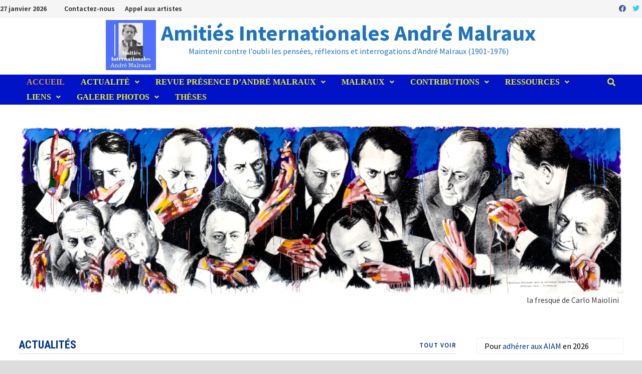

--- FILE ---
content_type: text/html; charset=UTF-8
request_url: https://www.andremalraux.com/?option=com_content&view=article&id=188:lle-xxie-siecle-sera-religieux-ou-ne-sera-pasr&catid=1:ils-ont-ecrit&Itemid=35&lang=fr
body_size: 17024
content:
<!doctype html>
<html lang="fr-FR">
<head>
	<meta charset="UTF-8">
	<meta name="viewport" content="width=device-width, initial-scale=1">
	<link rel="profile" href="https://gmpg.org/xfn/11">

	<title>Amitiés Internationales André Malraux &#8211; Maintenir contre l’oubli les pensées, réflexions et interrogations d’André Malraux (1901-1976)</title>
<meta name='robots' content='max-image-preview:large' />
	<style>img:is([sizes="auto" i], [sizes^="auto," i]) { contain-intrinsic-size: 3000px 1500px }</style>
	<link rel='dns-prefetch' href='//fonts.googleapis.com' />
<link rel="alternate" type="application/rss+xml" title="Amitiés Internationales André Malraux &raquo; Flux" href="https://www.andremalraux.com/?feed=rss2" />
<link rel="alternate" type="application/rss+xml" title="Amitiés Internationales André Malraux &raquo; Flux des commentaires" href="https://www.andremalraux.com/?feed=comments-rss2" />
<script type="text/javascript">
/* <![CDATA[ */
window._wpemojiSettings = {"baseUrl":"https:\/\/s.w.org\/images\/core\/emoji\/16.0.1\/72x72\/","ext":".png","svgUrl":"https:\/\/s.w.org\/images\/core\/emoji\/16.0.1\/svg\/","svgExt":".svg","source":{"wpemoji":"https:\/\/www.andremalraux.com\/wp-includes\/js\/wp-emoji.js?ver=6.8.3","twemoji":"https:\/\/www.andremalraux.com\/wp-includes\/js\/twemoji.js?ver=6.8.3"}};
/**
 * @output wp-includes/js/wp-emoji-loader.js
 */

/**
 * Emoji Settings as exported in PHP via _print_emoji_detection_script().
 * @typedef WPEmojiSettings
 * @type {object}
 * @property {?object} source
 * @property {?string} source.concatemoji
 * @property {?string} source.twemoji
 * @property {?string} source.wpemoji
 * @property {?boolean} DOMReady
 * @property {?Function} readyCallback
 */

/**
 * Support tests.
 * @typedef SupportTests
 * @type {object}
 * @property {?boolean} flag
 * @property {?boolean} emoji
 */

/**
 * IIFE to detect emoji support and load Twemoji if needed.
 *
 * @param {Window} window
 * @param {Document} document
 * @param {WPEmojiSettings} settings
 */
( function wpEmojiLoader( window, document, settings ) {
	if ( typeof Promise === 'undefined' ) {
		return;
	}

	var sessionStorageKey = 'wpEmojiSettingsSupports';
	var tests = [ 'flag', 'emoji' ];

	/**
	 * Checks whether the browser supports offloading to a Worker.
	 *
	 * @since 6.3.0
	 *
	 * @private
	 *
	 * @returns {boolean}
	 */
	function supportsWorkerOffloading() {
		return (
			typeof Worker !== 'undefined' &&
			typeof OffscreenCanvas !== 'undefined' &&
			typeof URL !== 'undefined' &&
			URL.createObjectURL &&
			typeof Blob !== 'undefined'
		);
	}

	/**
	 * @typedef SessionSupportTests
	 * @type {object}
	 * @property {number} timestamp
	 * @property {SupportTests} supportTests
	 */

	/**
	 * Get support tests from session.
	 *
	 * @since 6.3.0
	 *
	 * @private
	 *
	 * @returns {?SupportTests} Support tests, or null if not set or older than 1 week.
	 */
	function getSessionSupportTests() {
		try {
			/** @type {SessionSupportTests} */
			var item = JSON.parse(
				sessionStorage.getItem( sessionStorageKey )
			);
			if (
				typeof item === 'object' &&
				typeof item.timestamp === 'number' &&
				new Date().valueOf() < item.timestamp + 604800 && // Note: Number is a week in seconds.
				typeof item.supportTests === 'object'
			) {
				return item.supportTests;
			}
		} catch ( e ) {}
		return null;
	}

	/**
	 * Persist the supports in session storage.
	 *
	 * @since 6.3.0
	 *
	 * @private
	 *
	 * @param {SupportTests} supportTests Support tests.
	 */
	function setSessionSupportTests( supportTests ) {
		try {
			/** @type {SessionSupportTests} */
			var item = {
				supportTests: supportTests,
				timestamp: new Date().valueOf()
			};

			sessionStorage.setItem(
				sessionStorageKey,
				JSON.stringify( item )
			);
		} catch ( e ) {}
	}

	/**
	 * Checks if two sets of Emoji characters render the same visually.
	 *
	 * This is used to determine if the browser is rendering an emoji with multiple data points
	 * correctly. set1 is the emoji in the correct form, using a zero-width joiner. set2 is the emoji
	 * in the incorrect form, using a zero-width space. If the two sets render the same, then the browser
	 * does not support the emoji correctly.
	 *
	 * This function may be serialized to run in a Worker. Therefore, it cannot refer to variables from the containing
	 * scope. Everything must be passed by parameters.
	 *
	 * @since 4.9.0
	 *
	 * @private
	 *
	 * @param {CanvasRenderingContext2D} context 2D Context.
	 * @param {string} set1 Set of Emoji to test.
	 * @param {string} set2 Set of Emoji to test.
	 *
	 * @return {boolean} True if the two sets render the same.
	 */
	function emojiSetsRenderIdentically( context, set1, set2 ) {
		// Cleanup from previous test.
		context.clearRect( 0, 0, context.canvas.width, context.canvas.height );
		context.fillText( set1, 0, 0 );
		var rendered1 = new Uint32Array(
			context.getImageData(
				0,
				0,
				context.canvas.width,
				context.canvas.height
			).data
		);

		// Cleanup from previous test.
		context.clearRect( 0, 0, context.canvas.width, context.canvas.height );
		context.fillText( set2, 0, 0 );
		var rendered2 = new Uint32Array(
			context.getImageData(
				0,
				0,
				context.canvas.width,
				context.canvas.height
			).data
		);

		return rendered1.every( function ( rendered2Data, index ) {
			return rendered2Data === rendered2[ index ];
		} );
	}

	/**
	 * Checks if the center point of a single emoji is empty.
	 *
	 * This is used to determine if the browser is rendering an emoji with a single data point
	 * correctly. The center point of an incorrectly rendered emoji will be empty. A correctly
	 * rendered emoji will have a non-zero value at the center point.
	 *
	 * This function may be serialized to run in a Worker. Therefore, it cannot refer to variables from the containing
	 * scope. Everything must be passed by parameters.
	 *
	 * @since 6.8.2
	 *
	 * @private
	 *
	 * @param {CanvasRenderingContext2D} context 2D Context.
	 * @param {string} emoji Emoji to test.
	 *
	 * @return {boolean} True if the center point is empty.
	 */
	function emojiRendersEmptyCenterPoint( context, emoji ) {
		// Cleanup from previous test.
		context.clearRect( 0, 0, context.canvas.width, context.canvas.height );
		context.fillText( emoji, 0, 0 );

		// Test if the center point (16, 16) is empty (0,0,0,0).
		var centerPoint = context.getImageData(16, 16, 1, 1);
		for ( var i = 0; i < centerPoint.data.length; i++ ) {
			if ( centerPoint.data[ i ] !== 0 ) {
				// Stop checking the moment it's known not to be empty.
				return false;
			}
		}

		return true;
	}

	/**
	 * Determines if the browser properly renders Emoji that Twemoji can supplement.
	 *
	 * This function may be serialized to run in a Worker. Therefore, it cannot refer to variables from the containing
	 * scope. Everything must be passed by parameters.
	 *
	 * @since 4.2.0
	 *
	 * @private
	 *
	 * @param {CanvasRenderingContext2D} context 2D Context.
	 * @param {string} type Whether to test for support of "flag" or "emoji".
	 * @param {Function} emojiSetsRenderIdentically Reference to emojiSetsRenderIdentically function, needed due to minification.
	 * @param {Function} emojiRendersEmptyCenterPoint Reference to emojiRendersEmptyCenterPoint function, needed due to minification.
	 *
	 * @return {boolean} True if the browser can render emoji, false if it cannot.
	 */
	function browserSupportsEmoji( context, type, emojiSetsRenderIdentically, emojiRendersEmptyCenterPoint ) {
		var isIdentical;

		switch ( type ) {
			case 'flag':
				/*
				 * Test for Transgender flag compatibility. Added in Unicode 13.
				 *
				 * To test for support, we try to render it, and compare the rendering to how it would look if
				 * the browser doesn't render it correctly (white flag emoji + transgender symbol).
				 */
				isIdentical = emojiSetsRenderIdentically(
					context,
					'\uD83C\uDFF3\uFE0F\u200D\u26A7\uFE0F', // as a zero-width joiner sequence
					'\uD83C\uDFF3\uFE0F\u200B\u26A7\uFE0F' // separated by a zero-width space
				);

				if ( isIdentical ) {
					return false;
				}

				/*
				 * Test for Sark flag compatibility. This is the least supported of the letter locale flags,
				 * so gives us an easy test for full support.
				 *
				 * To test for support, we try to render it, and compare the rendering to how it would look if
				 * the browser doesn't render it correctly ([C] + [Q]).
				 */
				isIdentical = emojiSetsRenderIdentically(
					context,
					'\uD83C\uDDE8\uD83C\uDDF6', // as the sequence of two code points
					'\uD83C\uDDE8\u200B\uD83C\uDDF6' // as the two code points separated by a zero-width space
				);

				if ( isIdentical ) {
					return false;
				}

				/*
				 * Test for English flag compatibility. England is a country in the United Kingdom, it
				 * does not have a two letter locale code but rather a five letter sub-division code.
				 *
				 * To test for support, we try to render it, and compare the rendering to how it would look if
				 * the browser doesn't render it correctly (black flag emoji + [G] + [B] + [E] + [N] + [G]).
				 */
				isIdentical = emojiSetsRenderIdentically(
					context,
					// as the flag sequence
					'\uD83C\uDFF4\uDB40\uDC67\uDB40\uDC62\uDB40\uDC65\uDB40\uDC6E\uDB40\uDC67\uDB40\uDC7F',
					// with each code point separated by a zero-width space
					'\uD83C\uDFF4\u200B\uDB40\uDC67\u200B\uDB40\uDC62\u200B\uDB40\uDC65\u200B\uDB40\uDC6E\u200B\uDB40\uDC67\u200B\uDB40\uDC7F'
				);

				return ! isIdentical;
			case 'emoji':
				/*
				 * Does Emoji 16.0 cause the browser to go splat?
				 *
				 * To test for Emoji 16.0 support, try to render a new emoji: Splatter.
				 *
				 * The splatter emoji is a single code point emoji. Testing for browser support
				 * required testing the center point of the emoji to see if it is empty.
				 *
				 * 0xD83E 0xDEDF (\uD83E\uDEDF) == 🫟 Splatter.
				 *
				 * When updating this test, please ensure that the emoji is either a single code point
				 * or switch to using the emojiSetsRenderIdentically function and testing with a zero-width
				 * joiner vs a zero-width space.
				 */
				var notSupported = emojiRendersEmptyCenterPoint( context, '\uD83E\uDEDF' );
				return ! notSupported;
		}

		return false;
	}

	/**
	 * Checks emoji support tests.
	 *
	 * This function may be serialized to run in a Worker. Therefore, it cannot refer to variables from the containing
	 * scope. Everything must be passed by parameters.
	 *
	 * @since 6.3.0
	 *
	 * @private
	 *
	 * @param {string[]} tests Tests.
	 * @param {Function} browserSupportsEmoji Reference to browserSupportsEmoji function, needed due to minification.
	 * @param {Function} emojiSetsRenderIdentically Reference to emojiSetsRenderIdentically function, needed due to minification.
	 * @param {Function} emojiRendersEmptyCenterPoint Reference to emojiRendersEmptyCenterPoint function, needed due to minification.
	 *
	 * @return {SupportTests} Support tests.
	 */
	function testEmojiSupports( tests, browserSupportsEmoji, emojiSetsRenderIdentically, emojiRendersEmptyCenterPoint ) {
		var canvas;
		if (
			typeof WorkerGlobalScope !== 'undefined' &&
			self instanceof WorkerGlobalScope
		) {
			canvas = new OffscreenCanvas( 300, 150 ); // Dimensions are default for HTMLCanvasElement.
		} else {
			canvas = document.createElement( 'canvas' );
		}

		var context = canvas.getContext( '2d', { willReadFrequently: true } );

		/*
		 * Chrome on OS X added native emoji rendering in M41. Unfortunately,
		 * it doesn't work when the font is bolder than 500 weight. So, we
		 * check for bold rendering support to avoid invisible emoji in Chrome.
		 */
		context.textBaseline = 'top';
		context.font = '600 32px Arial';

		var supports = {};
		tests.forEach( function ( test ) {
			supports[ test ] = browserSupportsEmoji( context, test, emojiSetsRenderIdentically, emojiRendersEmptyCenterPoint );
		} );
		return supports;
	}

	/**
	 * Adds a script to the head of the document.
	 *
	 * @ignore
	 *
	 * @since 4.2.0
	 *
	 * @param {string} src The url where the script is located.
	 *
	 * @return {void}
	 */
	function addScript( src ) {
		var script = document.createElement( 'script' );
		script.src = src;
		script.defer = true;
		document.head.appendChild( script );
	}

	settings.supports = {
		everything: true,
		everythingExceptFlag: true
	};

	// Create a promise for DOMContentLoaded since the worker logic may finish after the event has fired.
	var domReadyPromise = new Promise( function ( resolve ) {
		document.addEventListener( 'DOMContentLoaded', resolve, {
			once: true
		} );
	} );

	// Obtain the emoji support from the browser, asynchronously when possible.
	new Promise( function ( resolve ) {
		var supportTests = getSessionSupportTests();
		if ( supportTests ) {
			resolve( supportTests );
			return;
		}

		if ( supportsWorkerOffloading() ) {
			try {
				// Note that the functions are being passed as arguments due to minification.
				var workerScript =
					'postMessage(' +
					testEmojiSupports.toString() +
					'(' +
					[
						JSON.stringify( tests ),
						browserSupportsEmoji.toString(),
						emojiSetsRenderIdentically.toString(),
						emojiRendersEmptyCenterPoint.toString()
					].join( ',' ) +
					'));';
				var blob = new Blob( [ workerScript ], {
					type: 'text/javascript'
				} );
				var worker = new Worker( URL.createObjectURL( blob ), { name: 'wpTestEmojiSupports' } );
				worker.onmessage = function ( event ) {
					supportTests = event.data;
					setSessionSupportTests( supportTests );
					worker.terminate();
					resolve( supportTests );
				};
				return;
			} catch ( e ) {}
		}

		supportTests = testEmojiSupports( tests, browserSupportsEmoji, emojiSetsRenderIdentically, emojiRendersEmptyCenterPoint );
		setSessionSupportTests( supportTests );
		resolve( supportTests );
	} )
		// Once the browser emoji support has been obtained from the session, finalize the settings.
		.then( function ( supportTests ) {
			/*
			 * Tests the browser support for flag emojis and other emojis, and adjusts the
			 * support settings accordingly.
			 */
			for ( var test in supportTests ) {
				settings.supports[ test ] = supportTests[ test ];

				settings.supports.everything =
					settings.supports.everything && settings.supports[ test ];

				if ( 'flag' !== test ) {
					settings.supports.everythingExceptFlag =
						settings.supports.everythingExceptFlag &&
						settings.supports[ test ];
				}
			}

			settings.supports.everythingExceptFlag =
				settings.supports.everythingExceptFlag &&
				! settings.supports.flag;

			// Sets DOMReady to false and assigns a ready function to settings.
			settings.DOMReady = false;
			settings.readyCallback = function () {
				settings.DOMReady = true;
			};
		} )
		.then( function () {
			return domReadyPromise;
		} )
		.then( function () {
			// When the browser can not render everything we need to load a polyfill.
			if ( ! settings.supports.everything ) {
				settings.readyCallback();

				var src = settings.source || {};

				if ( src.concatemoji ) {
					addScript( src.concatemoji );
				} else if ( src.wpemoji && src.twemoji ) {
					addScript( src.twemoji );
					addScript( src.wpemoji );
				}
			}
		} );
} )( window, document, window._wpemojiSettings );

/* ]]> */
</script>
<style id='wp-emoji-styles-inline-css' type='text/css'>

	img.wp-smiley, img.emoji {
		display: inline !important;
		border: none !important;
		box-shadow: none !important;
		height: 1em !important;
		width: 1em !important;
		margin: 0 0.07em !important;
		vertical-align: -0.1em !important;
		background: none !important;
		padding: 0 !important;
	}
</style>
<link rel='stylesheet' id='wp-block-library-css' href='https://www.andremalraux.com/wp-includes/css/dist/block-library/style.css?ver=6.8.3' type='text/css' media='all' />
<style id='wp-block-library-theme-inline-css' type='text/css'>
.wp-block-audio :where(figcaption){
  color:#555;
  font-size:13px;
  text-align:center;
}
.is-dark-theme .wp-block-audio :where(figcaption){
  color:#ffffffa6;
}

.wp-block-audio{
  margin:0 0 1em;
}

.wp-block-code{
  border:1px solid #ccc;
  border-radius:4px;
  font-family:Menlo,Consolas,monaco,monospace;
  padding:.8em 1em;
}

.wp-block-embed :where(figcaption){
  color:#555;
  font-size:13px;
  text-align:center;
}
.is-dark-theme .wp-block-embed :where(figcaption){
  color:#ffffffa6;
}

.wp-block-embed{
  margin:0 0 1em;
}

.blocks-gallery-caption{
  color:#555;
  font-size:13px;
  text-align:center;
}
.is-dark-theme .blocks-gallery-caption{
  color:#ffffffa6;
}

:root :where(.wp-block-image figcaption){
  color:#555;
  font-size:13px;
  text-align:center;
}
.is-dark-theme :root :where(.wp-block-image figcaption){
  color:#ffffffa6;
}

.wp-block-image{
  margin:0 0 1em;
}

.wp-block-pullquote{
  border-bottom:4px solid;
  border-top:4px solid;
  color:currentColor;
  margin-bottom:1.75em;
}
.wp-block-pullquote cite,.wp-block-pullquote footer,.wp-block-pullquote__citation{
  color:currentColor;
  font-size:.8125em;
  font-style:normal;
  text-transform:uppercase;
}

.wp-block-quote{
  border-left:.25em solid;
  margin:0 0 1.75em;
  padding-left:1em;
}
.wp-block-quote cite,.wp-block-quote footer{
  color:currentColor;
  font-size:.8125em;
  font-style:normal;
  position:relative;
}
.wp-block-quote:where(.has-text-align-right){
  border-left:none;
  border-right:.25em solid;
  padding-left:0;
  padding-right:1em;
}
.wp-block-quote:where(.has-text-align-center){
  border:none;
  padding-left:0;
}
.wp-block-quote.is-large,.wp-block-quote.is-style-large,.wp-block-quote:where(.is-style-plain){
  border:none;
}

.wp-block-search .wp-block-search__label{
  font-weight:700;
}

.wp-block-search__button{
  border:1px solid #ccc;
  padding:.375em .625em;
}

:where(.wp-block-group.has-background){
  padding:1.25em 2.375em;
}

.wp-block-separator.has-css-opacity{
  opacity:.4;
}

.wp-block-separator{
  border:none;
  border-bottom:2px solid;
  margin-left:auto;
  margin-right:auto;
}
.wp-block-separator.has-alpha-channel-opacity{
  opacity:1;
}
.wp-block-separator:not(.is-style-wide):not(.is-style-dots){
  width:100px;
}
.wp-block-separator.has-background:not(.is-style-dots){
  border-bottom:none;
  height:1px;
}
.wp-block-separator.has-background:not(.is-style-wide):not(.is-style-dots){
  height:2px;
}

.wp-block-table{
  margin:0 0 1em;
}
.wp-block-table td,.wp-block-table th{
  word-break:normal;
}
.wp-block-table :where(figcaption){
  color:#555;
  font-size:13px;
  text-align:center;
}
.is-dark-theme .wp-block-table :where(figcaption){
  color:#ffffffa6;
}

.wp-block-video :where(figcaption){
  color:#555;
  font-size:13px;
  text-align:center;
}
.is-dark-theme .wp-block-video :where(figcaption){
  color:#ffffffa6;
}

.wp-block-video{
  margin:0 0 1em;
}

:root :where(.wp-block-template-part.has-background){
  margin-bottom:0;
  margin-top:0;
  padding:1.25em 2.375em;
}
</style>
<style id='classic-theme-styles-inline-css' type='text/css'>
/**
 * These rules are needed for backwards compatibility.
 * They should match the button element rules in the base theme.json file.
 */
.wp-block-button__link {
	color: #ffffff;
	background-color: #32373c;
	border-radius: 9999px; /* 100% causes an oval, but any explicit but really high value retains the pill shape. */

	/* This needs a low specificity so it won't override the rules from the button element if defined in theme.json. */
	box-shadow: none;
	text-decoration: none;

	/* The extra 2px are added to size solids the same as the outline versions.*/
	padding: calc(0.667em + 2px) calc(1.333em + 2px);

	font-size: 1.125em;
}

.wp-block-file__button {
	background: #32373c;
	color: #ffffff;
	text-decoration: none;
}

</style>
<style id='global-styles-inline-css' type='text/css'>
:root{--wp--preset--aspect-ratio--square: 1;--wp--preset--aspect-ratio--4-3: 4/3;--wp--preset--aspect-ratio--3-4: 3/4;--wp--preset--aspect-ratio--3-2: 3/2;--wp--preset--aspect-ratio--2-3: 2/3;--wp--preset--aspect-ratio--16-9: 16/9;--wp--preset--aspect-ratio--9-16: 9/16;--wp--preset--color--black: #000000;--wp--preset--color--cyan-bluish-gray: #abb8c3;--wp--preset--color--white: #ffffff;--wp--preset--color--pale-pink: #f78da7;--wp--preset--color--vivid-red: #cf2e2e;--wp--preset--color--luminous-vivid-orange: #ff6900;--wp--preset--color--luminous-vivid-amber: #fcb900;--wp--preset--color--light-green-cyan: #7bdcb5;--wp--preset--color--vivid-green-cyan: #00d084;--wp--preset--color--pale-cyan-blue: #8ed1fc;--wp--preset--color--vivid-cyan-blue: #0693e3;--wp--preset--color--vivid-purple: #9b51e0;--wp--preset--gradient--vivid-cyan-blue-to-vivid-purple: linear-gradient(135deg,rgba(6,147,227,1) 0%,rgb(155,81,224) 100%);--wp--preset--gradient--light-green-cyan-to-vivid-green-cyan: linear-gradient(135deg,rgb(122,220,180) 0%,rgb(0,208,130) 100%);--wp--preset--gradient--luminous-vivid-amber-to-luminous-vivid-orange: linear-gradient(135deg,rgba(252,185,0,1) 0%,rgba(255,105,0,1) 100%);--wp--preset--gradient--luminous-vivid-orange-to-vivid-red: linear-gradient(135deg,rgba(255,105,0,1) 0%,rgb(207,46,46) 100%);--wp--preset--gradient--very-light-gray-to-cyan-bluish-gray: linear-gradient(135deg,rgb(238,238,238) 0%,rgb(169,184,195) 100%);--wp--preset--gradient--cool-to-warm-spectrum: linear-gradient(135deg,rgb(74,234,220) 0%,rgb(151,120,209) 20%,rgb(207,42,186) 40%,rgb(238,44,130) 60%,rgb(251,105,98) 80%,rgb(254,248,76) 100%);--wp--preset--gradient--blush-light-purple: linear-gradient(135deg,rgb(255,206,236) 0%,rgb(152,150,240) 100%);--wp--preset--gradient--blush-bordeaux: linear-gradient(135deg,rgb(254,205,165) 0%,rgb(254,45,45) 50%,rgb(107,0,62) 100%);--wp--preset--gradient--luminous-dusk: linear-gradient(135deg,rgb(255,203,112) 0%,rgb(199,81,192) 50%,rgb(65,88,208) 100%);--wp--preset--gradient--pale-ocean: linear-gradient(135deg,rgb(255,245,203) 0%,rgb(182,227,212) 50%,rgb(51,167,181) 100%);--wp--preset--gradient--electric-grass: linear-gradient(135deg,rgb(202,248,128) 0%,rgb(113,206,126) 100%);--wp--preset--gradient--midnight: linear-gradient(135deg,rgb(2,3,129) 0%,rgb(40,116,252) 100%);--wp--preset--font-size--small: 13px;--wp--preset--font-size--medium: 20px;--wp--preset--font-size--large: 36px;--wp--preset--font-size--x-large: 42px;--wp--preset--spacing--20: 0.44rem;--wp--preset--spacing--30: 0.67rem;--wp--preset--spacing--40: 1rem;--wp--preset--spacing--50: 1.5rem;--wp--preset--spacing--60: 2.25rem;--wp--preset--spacing--70: 3.38rem;--wp--preset--spacing--80: 5.06rem;--wp--preset--shadow--natural: 6px 6px 9px rgba(0, 0, 0, 0.2);--wp--preset--shadow--deep: 12px 12px 50px rgba(0, 0, 0, 0.4);--wp--preset--shadow--sharp: 6px 6px 0px rgba(0, 0, 0, 0.2);--wp--preset--shadow--outlined: 6px 6px 0px -3px rgba(255, 255, 255, 1), 6px 6px rgba(0, 0, 0, 1);--wp--preset--shadow--crisp: 6px 6px 0px rgba(0, 0, 0, 1);}:where(.is-layout-flex){gap: 0.5em;}:where(.is-layout-grid){gap: 0.5em;}body .is-layout-flex{display: flex;}.is-layout-flex{flex-wrap: wrap;align-items: center;}.is-layout-flex > :is(*, div){margin: 0;}body .is-layout-grid{display: grid;}.is-layout-grid > :is(*, div){margin: 0;}:where(.wp-block-columns.is-layout-flex){gap: 2em;}:where(.wp-block-columns.is-layout-grid){gap: 2em;}:where(.wp-block-post-template.is-layout-flex){gap: 1.25em;}:where(.wp-block-post-template.is-layout-grid){gap: 1.25em;}.has-black-color{color: var(--wp--preset--color--black) !important;}.has-cyan-bluish-gray-color{color: var(--wp--preset--color--cyan-bluish-gray) !important;}.has-white-color{color: var(--wp--preset--color--white) !important;}.has-pale-pink-color{color: var(--wp--preset--color--pale-pink) !important;}.has-vivid-red-color{color: var(--wp--preset--color--vivid-red) !important;}.has-luminous-vivid-orange-color{color: var(--wp--preset--color--luminous-vivid-orange) !important;}.has-luminous-vivid-amber-color{color: var(--wp--preset--color--luminous-vivid-amber) !important;}.has-light-green-cyan-color{color: var(--wp--preset--color--light-green-cyan) !important;}.has-vivid-green-cyan-color{color: var(--wp--preset--color--vivid-green-cyan) !important;}.has-pale-cyan-blue-color{color: var(--wp--preset--color--pale-cyan-blue) !important;}.has-vivid-cyan-blue-color{color: var(--wp--preset--color--vivid-cyan-blue) !important;}.has-vivid-purple-color{color: var(--wp--preset--color--vivid-purple) !important;}.has-black-background-color{background-color: var(--wp--preset--color--black) !important;}.has-cyan-bluish-gray-background-color{background-color: var(--wp--preset--color--cyan-bluish-gray) !important;}.has-white-background-color{background-color: var(--wp--preset--color--white) !important;}.has-pale-pink-background-color{background-color: var(--wp--preset--color--pale-pink) !important;}.has-vivid-red-background-color{background-color: var(--wp--preset--color--vivid-red) !important;}.has-luminous-vivid-orange-background-color{background-color: var(--wp--preset--color--luminous-vivid-orange) !important;}.has-luminous-vivid-amber-background-color{background-color: var(--wp--preset--color--luminous-vivid-amber) !important;}.has-light-green-cyan-background-color{background-color: var(--wp--preset--color--light-green-cyan) !important;}.has-vivid-green-cyan-background-color{background-color: var(--wp--preset--color--vivid-green-cyan) !important;}.has-pale-cyan-blue-background-color{background-color: var(--wp--preset--color--pale-cyan-blue) !important;}.has-vivid-cyan-blue-background-color{background-color: var(--wp--preset--color--vivid-cyan-blue) !important;}.has-vivid-purple-background-color{background-color: var(--wp--preset--color--vivid-purple) !important;}.has-black-border-color{border-color: var(--wp--preset--color--black) !important;}.has-cyan-bluish-gray-border-color{border-color: var(--wp--preset--color--cyan-bluish-gray) !important;}.has-white-border-color{border-color: var(--wp--preset--color--white) !important;}.has-pale-pink-border-color{border-color: var(--wp--preset--color--pale-pink) !important;}.has-vivid-red-border-color{border-color: var(--wp--preset--color--vivid-red) !important;}.has-luminous-vivid-orange-border-color{border-color: var(--wp--preset--color--luminous-vivid-orange) !important;}.has-luminous-vivid-amber-border-color{border-color: var(--wp--preset--color--luminous-vivid-amber) !important;}.has-light-green-cyan-border-color{border-color: var(--wp--preset--color--light-green-cyan) !important;}.has-vivid-green-cyan-border-color{border-color: var(--wp--preset--color--vivid-green-cyan) !important;}.has-pale-cyan-blue-border-color{border-color: var(--wp--preset--color--pale-cyan-blue) !important;}.has-vivid-cyan-blue-border-color{border-color: var(--wp--preset--color--vivid-cyan-blue) !important;}.has-vivid-purple-border-color{border-color: var(--wp--preset--color--vivid-purple) !important;}.has-vivid-cyan-blue-to-vivid-purple-gradient-background{background: var(--wp--preset--gradient--vivid-cyan-blue-to-vivid-purple) !important;}.has-light-green-cyan-to-vivid-green-cyan-gradient-background{background: var(--wp--preset--gradient--light-green-cyan-to-vivid-green-cyan) !important;}.has-luminous-vivid-amber-to-luminous-vivid-orange-gradient-background{background: var(--wp--preset--gradient--luminous-vivid-amber-to-luminous-vivid-orange) !important;}.has-luminous-vivid-orange-to-vivid-red-gradient-background{background: var(--wp--preset--gradient--luminous-vivid-orange-to-vivid-red) !important;}.has-very-light-gray-to-cyan-bluish-gray-gradient-background{background: var(--wp--preset--gradient--very-light-gray-to-cyan-bluish-gray) !important;}.has-cool-to-warm-spectrum-gradient-background{background: var(--wp--preset--gradient--cool-to-warm-spectrum) !important;}.has-blush-light-purple-gradient-background{background: var(--wp--preset--gradient--blush-light-purple) !important;}.has-blush-bordeaux-gradient-background{background: var(--wp--preset--gradient--blush-bordeaux) !important;}.has-luminous-dusk-gradient-background{background: var(--wp--preset--gradient--luminous-dusk) !important;}.has-pale-ocean-gradient-background{background: var(--wp--preset--gradient--pale-ocean) !important;}.has-electric-grass-gradient-background{background: var(--wp--preset--gradient--electric-grass) !important;}.has-midnight-gradient-background{background: var(--wp--preset--gradient--midnight) !important;}.has-small-font-size{font-size: var(--wp--preset--font-size--small) !important;}.has-medium-font-size{font-size: var(--wp--preset--font-size--medium) !important;}.has-large-font-size{font-size: var(--wp--preset--font-size--large) !important;}.has-x-large-font-size{font-size: var(--wp--preset--font-size--x-large) !important;}
:where(.wp-block-post-template.is-layout-flex){gap: 1.25em;}:where(.wp-block-post-template.is-layout-grid){gap: 1.25em;}
:where(.wp-block-columns.is-layout-flex){gap: 2em;}:where(.wp-block-columns.is-layout-grid){gap: 2em;}
:root :where(.wp-block-pullquote){font-size: 1.5em;line-height: 1.6;}
</style>
<link rel='stylesheet' id='font-awesome-css' href='https://www.andremalraux.com/wp-content/themes/bam-pro/assets/fonts/css/all.min.css?ver=5.15.4' type='text/css' media='all' />
<link rel='stylesheet' id='bam-style-css' href='https://www.andremalraux.com/wp-content/themes/bam-pro/style.css?ver=1.4.0' type='text/css' media='all' />
<link rel='stylesheet' id='bam-google-fonts-css' href='https://fonts.googleapis.com/css?family=Source+Sans+Pro%3A100%2C200%2C300%2C400%2C500%2C600%2C700%2C800%2C900%2C100i%2C200i%2C300i%2C400i%2C500i%2C600i%2C700i%2C800i%2C900i|Roboto+Condensed%3A100%2C200%2C300%2C400%2C500%2C600%2C700%2C800%2C900%2C100i%2C200i%2C300i%2C400i%2C500i%2C600i%2C700i%2C800i%2C900i%26subset%3Dlatin%2Clatin-ext' type='text/css' media='all' />
<script type="text/javascript" src="https://www.andremalraux.com/wp-includes/js/jquery/jquery.js?ver=3.7.1" id="jquery-core-js"></script>
<script type="text/javascript" src="https://www.andremalraux.com/wp-includes/js/jquery/jquery-migrate.js?ver=3.4.1" id="jquery-migrate-js"></script>
<link rel="https://api.w.org/" href="https://www.andremalraux.com/index.php?rest_route=/" /><link rel="EditURI" type="application/rsd+xml" title="RSD" href="https://www.andremalraux.com/xmlrpc.php?rsd" />
<meta name="generator" content="WordPress 6.8.3" />
<link rel="icon" href="https://www.andremalraux.com/wp-content/uploads/2020/11/cropped-cropped-AIAM-200X200-32x32.jpg" sizes="32x32" />
<link rel="icon" href="https://www.andremalraux.com/wp-content/uploads/2020/11/cropped-cropped-AIAM-200X200-192x192.jpg" sizes="192x192" />
<link rel="apple-touch-icon" href="https://www.andremalraux.com/wp-content/uploads/2020/11/cropped-cropped-AIAM-200X200-180x180.jpg" />
<meta name="msapplication-TileImage" content="https://www.andremalraux.com/wp-content/uploads/2020/11/cropped-cropped-AIAM-200X200-270x270.jpg" />
		<style type="text/css" id="wp-custom-css">
			/*
a, a:hover {
	padding: 0;
	margin: 0;
	line-height: 1.2em;
}
*/
a:hover,
a:focus {
	border-bottom: 1px dotted yellowgreen;
}

table {
	border-spacing: 0;
	border: dotted;
	border-width: thin;
	margin: 0;
}

tr:nth-child(2n) { 
background-color: #FBFBFB; 
} 

td,
th {
	text-align: justify;
/*
	border-style: dotted;
	border-width: 1px;
*/
	padding-right: 0.1;
}
/*
.byline {
	display: none;
}
*/
.img-center {
	display: flex;
	align-content: center;
	text-align: center;
}
/*
.sub-menu {
	width: 210px;
}
*/
.clearfix::after {
  content: "";
  clear: both;
  display: table;
}
.imgl {
  float: left;
  padding-right:10px;
}
.imgr {
  float: right;
  padding-left:10px;
}
.imglb {
  float: left;
	border-style: solid;
	border-width: 1px;
  padding-right:10px;
}
.imgrb {
  float: right;
  border-style: solid;
	border-width: 1px;
  padding-left:10px;
}
.topmarg90 {
  padding-top: 90px;
}
.topmarg120 {
  padding-top: 120px;
}

.topmarg150 {
  padding-top: 150px;
}
.center {
  margin: auto;
  width: 65%;
  border: 1px solid green;
  padding: 5px;
}
@media screen and (max-width: 850px) {
	.topmarg90 .topmarg120 .topmarg150 {
	  padding-top: 10px;
	}
}
.sup10 {
	font-size: 10px;
}		</style>
		
		<style type="text/css" id="theme-custom-css">
			/* Header CSS */
                    body.boxed-layout #page {
                        max-width: 2000px;
                    }
                
                    @media ( min-width: 768px ) {
                        #primary {
                            width: 74%;
                        }
                    }
                
                    @media ( min-width: 768px ) {
                        #secondary {
                            width: 26%;
                        }
                    }
                /* Color CSS */
                
                    blockquote {
                        border-left: 4px solid #1e73be;
                    }

                    button,
                    input[type="button"],
                    input[type="reset"],
                    input[type="submit"],
                    .wp-block-search .wp-block-search__button {
                        background: #1e73be;
                    }

                    .bam-readmore {
                        background: #1e73be;
                    }

                    .site-title a, .site-description {
                        color: #1e73be;
                    }

                    .site-header.default-style .main-navigation ul li a:hover {
                        color: #1e73be;
                    }

                    .site-header.default-style .main-navigation ul ul li a:hover {
                        background: #1e73be;
                    }

                    .site-header.default-style .main-navigation .current_page_item > a,
                    .site-header.default-style .main-navigation .current-menu-item > a,
                    .site-header.default-style .main-navigation .current_page_ancestor > a,
                    .site-header.default-style .main-navigation .current-menu-ancestor > a {
                        color: #1e73be;
                    }

                    .site-header.horizontal-style .main-navigation ul li a:hover {
                        color: #1e73be;
                    }

                    .site-header.horizontal-style .main-navigation ul ul li a:hover {
                        background: #1e73be;
                    }

                    .site-header.horizontal-style .main-navigation .current_page_item > a,
                    .site-header.horizontal-style .main-navigation .current-menu-item > a,
                    .site-header.horizontal-style .main-navigation .current_page_ancestor > a,
                    .site-header.horizontal-style .main-navigation .current-menu-ancestor > a {
                        color: #1e73be;
                    }

                    .posts-navigation .nav-previous a:hover,
                    .posts-navigation .nav-next a:hover {
                        color: #1e73be;
                    }

                    .post-navigation .nav-previous .post-title:hover,
                    .post-navigation .nav-next .post-title:hover {
                        color: #1e73be;
                    }

                    .pagination .page-numbers.current {
                        background: #1e73be;
                        border: 1px solid #1e73be;
                        color: #ffffff;
                    }
                      
                    .pagination a.page-numbers:hover {
                        background: #1e73be;
                        border: 1px solid #1e73be;
                    }

                    .widget a:hover,
                    .widget ul li a:hover {
                        color: #1e73be;
                    }

                    .widget-title a:hover {
                        color: #1e73be;
                    }

                    .bm-wts-s2 .widgettitle, 
                    .bm-wts-s2 .is-style-bam-widget-title,
                    .bm-wts-s2 .widget-title,
                    .bm-wts-s3 .widgettitle,
                    .bm-wts-s3 .is-style-bam-widget-title,
                    .bm-wts-s3 .widget-title,
                    .bm-wts-s4 .bwt-container {
                        border-bottom-color: #1e73be;
                    }

                    .bm-wts-s4 .widget-title {
                        background-color: #1e73be; 
                    }

                    li.bm-tab.th-ui-state-active a {
                        border-bottom: 1px solid #1e73be;
                    }

                    .footer-widget-area .widget a:hover {
                        color: #1e73be;
                    }

                    .bms-title a:hover {
                        color: #1e73be;
                    }

                    .bmb-entry-title a:hover,
                    .bmw-grid-post .entry-title a:hover,
                    .bam-entry .entry-title a:hover {
                        color: #1e73be;
                    }

                    .related-post-meta a:hover,
                    .entry-meta a:hover {
                        color: #1e73be;
                    }

                    .related-post-meta .byline a:hover,
                    .entry-meta .byline a:hover {
                        color: #1e73be;
                    }

                    .cat-links a {
                        color: #1e73be;
                    }

                    .cat-links.boxed a {
                        background: #1e73be;
                    }

                    .tags-links a:hover {
                        background: #1e73be;
                    }

                    .related-post-title a:hover {
                        color: #1e73be;
                    }

                    .author-posts-link:hover {
                        color: #1e73be;
                    }

                    .comment-author a {
                        color: #1e73be;
                    }

                    .comment-metadata a:hover,
                    .comment-metadata a:focus,
                    .pingback .comment-edit-link:hover,
                    .pingback .comment-edit-link:focus {
                        color: #1e73be;
                    }

                    .comment-reply-link:hover,
                    .comment-reply-link:focus {
                        background: #1e73be;
                    }

                    .comment-notes a:hover,
                    .comment-awaiting-moderation a:hover,
                    .logged-in-as a:hover,
                    .form-allowed-tags a:hover {
                        color: #1e73be;
                    }

                    .required {
                        color: #1e73be;
                    }

                    .comment-reply-title small a:before {
                        color: #1e73be;
                    }

                    .wp-block-quote {
                        border-left: 4px solid #1e73be;
                    }

                    .wp-block-quote[style*="text-align:right"], .wp-block-quote[style*="text-align: right"] {
                        border-right: 4px solid #1e73be;
                    }

                    .site-info a:hover {
                        color: #1e73be;
                    }

                    #bam-tags a, .widget_tag_cloud .tagcloud a {
                        background: #1e73be;
                    }

                    .bmajax-btn:hover {
                        background: #1e73be;
                        border: 1px solid #1e73be;
                    }

                    .bam-edit-link .post-edit-link {
                        background: #1e73be;
                    }

                    .bmw-spinner div {
                        background: #1e73be;
                    }

                    a.bm-viewall:hover {
                        color: #1e73be;
                    }

                    .footer-widget-area .related-post-meta .byline a:hover, 
                    .footer-widget-area .entry-meta .byline a:hover {
                        color: #1e73be;
                    }

                    .footer-menu-container ul li a:hover {
                        color: #1e73be;
                    }

                
                    .page-content a:hover,
                    .entry-content a:hover {
                        color: #00aeef;
                    }
                
                    button,
                    input[type="button"],
                    input[type="reset"],
                    input[type="submit"],
                    .wp-block-search .wp-block-search__button,
                    .bam-readmore {
                        background: #1e73be;
                    }
                
                    button:hover,
                    input[type="button"]:hover,
                    input[type="reset"]:hover,
                    input[type="submit"]:hover,
                    .wp-block-search .wp-block-search__button:hover,
                    .bam-readmore:hover {
                        background: #2aa8c1;
                    }
                
                    body.boxed-layout.custom-background,
                    body.boxed-layout {
                        background-color: #dddddd;
                    }
                
                    body.boxed-layout.custom-background.separate-containers,
                    body.boxed-layout.separate-containers {
                        background-color: #dddddd;
                    }
                
                    body.wide-layout.custom-background.separate-containers,
                    body.wide-layout.separate-containers {
                        background-color: #eeeeee;
                    }
                
                    .bam-block a,
                    .widget a,
                    .widget ul li a,
                    .bmw-grid-post .entry-title a,
                    .bm-tabs-wdt .bm-tab-anchor,
                    .bmajax-btn,
                    .post-navigation .nav-previous .post-title, .post-navigation .nav-next .post-title,
                    .author-posts-link, .author-posts-link:visited,
                    .pagination .page-numbers,
                    #commentform a,
                    .bmw-grid-post h3.entry-title a {
                        color: #00367c;
                    }
                /* Header CSS */
                    .site-logo-image img {
                        max-width: 100px;
                    }
                
                    .site-logo-image img {
                        max-height: 100px;
                    }
                
                        .site-header.default-style .main-navigation ul li a, .site-header.default-style .bam-search-button-icon, .site-header.default-style .menu-toggle { line-height: 30px; }
                        .site-header.default-style .main-navigation ul ul li a { line-height: 1.3; }
                        .site-header.default-style .bam-search-box-container { top: 30px }
                    
                        .site-header.default-style .main-navigation { background: #0013c6; }
                    
                        .site-header.default-style .main-navigation ul li a, .bam-search-button-icon, .menu-toggle { color: #eeee22; }
                    
                        .site-header.default-style .main-navigation ul li a:hover { color: #dd9933; }
                        .site-header.default-style .main-navigation .current_page_item > a, .site-header.default-style .main-navigation .current-menu-item > a, .site-header.default-style .main-navigation .current_page_ancestor > a, .site-header.default-style .main-navigation .current-menu-ancestor > a { color: #dd9933; }
                    
                        .site-header.default-style .main-navigation ul ul {
                            background-color: #1e73be;
                        }
                    
                        .site-header.default-style .main-navigation ul ul li a:hover {
                            color: #eeee22;
                        }
                    
                        .site-header.default-style .main-navigation ul ul li a:hover {
                            background-color: #1e73be;
                        }
                    
                        .site-header.default-style #site-header-inner {
                            padding-top: 5px;
                        }
                    
                        .site-header.default-style #site-header-inner {
                            padding-bottom: 5px;
                        }
                    /* Typography CSS */body, button, input, select, optgroup, textarea{font-size:16px;line-height:1.3;}h1{font-size:32px;line-height:1.2;}h2{font-size:28px;line-height:1.2;}h3{font-size:26px;line-height:1.2;}h4{font-size:20px;line-height:1.2;}.main-navigation li a{font-family:Trebuchet MS;}.bam-entry .entry-title a{font-weight:500;font-size:22px;line-height:1.2;}.single .entry-title{font-weight:500;font-size:30px;line-height:1.2;}.bam-single-post .entry-content{font-size:16px;line-height:1.2;}.page-entry-title{font-size:32px;}/* Footer CSS */
                    .site-info {
                        background: #0066bf;
                    }
                
                    .site-info a {
                        color: #e5ff00;
                    }
                    .footer-menu-container ul li a {
                        color: #e5ff00;
                    }
                
                    .site-info a:hover {
                        color: #81d742;
                    }
                    .footer-menu-container ul li a:hover {
                        color: #81d742;
                    }		</style>

	</head>

<body class="home blog wp-custom-logo wp-embed-responsive wp-theme-bam-pro hfeed boxed-layout right-sidebar one-container bm-wts-s1">



<div id="page" class="site">
	<a class="skip-link screen-reader-text" href="#content">Passer au contenu</a>

	
<div id="topbar" class="bam-topbar clearfix">

    <div class="container-fluid">

                    <button class="menu-toggle" aria-controls="top-bar-menu" aria-expanded="false" data-toggle-target=".mobile-dropdown-top > .mobile-navigation">
                <i class="fas fa-bars"></i>
                                <span class="screen-reader-text">Menu</span>            </button>
        
                    <span class="bam-date">27 janvier 2026</span>
        
            <div id="top-navigation" class="top-navigation">
        <div class="menu-menu_barre_superieure-container"><ul id="top-menu" class="menu"><li id="menu-item-9064" class="menu-item menu-item-type-post_type menu-item-object-page menu-item-9064"><a href="https://www.andremalraux.com/?page_id=9054">Contactez-nous</a></li>
<li id="menu-item-9976" class="menu-item menu-item-type-custom menu-item-object-custom menu-item-9976"><a href="https://www.andremalraux.com/?p=7272">Appel aux artistes</a></li>
</ul></div>					
    </div>		

        
<div class="bam-topbar-social colored">

    
        
            
                            <span class="bam-social-icon">
                                            <a href="https://www.facebook.com/AIAMfr" class="bam-social-link facebook" target="_blank" title="Facebook">
                            <i class="fab fa-facebook"></i>
                        </a>
                                    </span>
                        
        
            
                        
        
            
                            <span class="bam-social-icon">
                                            <a href="https://twitter.com/aiamtwit" class="bam-social-link twitter" target="_blank" title="Twitter">
                            <i class="fab fa-twitter"></i>
                        </a>
                                    </span>
                        
        
            
                        
        
            
                        
        
            
                        
        
            
                        
        
            
                        
        
            
                        
        
            
                        
        
            
                        
        
            
                        
        
            
                        
        
            
                        
        
            
                        
        
            
                        
        
            
                        
        
            
                        
        
            
                        
        
            
                        
        
            
                        
        
            
                        
        
            
                        
        
    
</div><!-- .bam-social-media -->
    </div>

</div>


    <div class="mobile-dropdown-top bam-mobile-dropdown">
        <nav class="mobile-navigation">
            <div class="menu-menu_barre_superieure-container"><ul id="mobile-dropdown-top" class="menu"><li class="menu-item menu-item-type-post_type menu-item-object-page menu-item-9064"><a href="https://www.andremalraux.com/?page_id=9054">Contactez-nous</a></li>
<li class="menu-item menu-item-type-custom menu-item-object-custom menu-item-9976"><a href="https://www.andremalraux.com/?p=7272">Appel aux artistes</a></li>
</ul></div>        </nav>
    </div>


	


<header id="masthead" class="site-header default-style">

    
    

<div id="site-header-inner" class="clearfix container-fluid center-logo">

    <div class="site-branding">
    <div class="site-branding-inner">

                    <div class="site-logo-image"><a href="https://www.andremalraux.com/" class="custom-logo-link" rel="home" aria-current="page"><img width="200" height="200" src="https://www.andremalraux.com/wp-content/uploads/2020/11/cropped-cropped-cropped-AIAM-200X200-1.jpg" class="custom-logo" alt="Amitiés Internationales André Malraux" decoding="async" srcset="https://www.andremalraux.com/wp-content/uploads/2020/11/cropped-cropped-cropped-AIAM-200X200-1.jpg 200w, https://www.andremalraux.com/wp-content/uploads/2020/11/cropped-cropped-cropped-AIAM-200X200-1-150x150.jpg 150w, https://www.andremalraux.com/wp-content/uploads/2020/11/cropped-cropped-cropped-AIAM-200X200-1-65x65.jpg 65w, https://www.andremalraux.com/wp-content/uploads/2020/11/cropped-cropped-cropped-AIAM-200X200-1-85x85.jpg 85w, https://www.andremalraux.com/wp-content/uploads/2020/11/cropped-cropped-cropped-AIAM-200X200-1-90x90.jpg 90w" sizes="(max-width: 200px) 100vw, 200px" /></a></div>
        
        <div class="site-branding-text">
                            <h1 class="site-title"><a href="https://www.andremalraux.com/" rel="home">Amitiés Internationales André Malraux</a></h1>
                                <p class="site-description">Maintenir contre l’oubli les pensées, réflexions et interrogations d’André Malraux (1901-1976)</p>
                    </div><!-- .site-branding-text -->

    </div><!-- .site-branding-inner -->
</div><!-- .site-branding -->
        
</div><!-- #site-header-inner -->



<nav id="site-navigation" class="main-navigation">

    <div id="site-navigation-inner" class="container align-left show-search">
        
        <div class="menu-menu-categories-container"><ul id="primary-menu" class="menu"><li id="menu-item-4991" class="menu-item menu-item-type-custom menu-item-object-custom current-menu-item menu-item-home menu-item-4991"><a href="https://www.andremalraux.com">Accueil</a></li>
<li id="menu-item-4993" class="menu-item menu-item-type-taxonomy menu-item-object-category menu-item-has-children menu-item-4993"><a href="https://www.andremalraux.com/?cat=3">Actualité</a>
<ul class="sub-menu">
	<li id="menu-item-4997" class="menu-item menu-item-type-taxonomy menu-item-object-category menu-item-4997"><a href="https://www.andremalraux.com/?cat=9">Événements</a></li>
	<li id="menu-item-4995" class="menu-item menu-item-type-taxonomy menu-item-object-category menu-item-4995"><a href="https://www.andremalraux.com/?cat=10">Expositions</a></li>
	<li id="menu-item-4998" class="menu-item menu-item-type-taxonomy menu-item-object-category menu-item-4998"><a href="https://www.andremalraux.com/?cat=7">Conférences</a></li>
	<li id="menu-item-5000" class="menu-item menu-item-type-taxonomy menu-item-object-category menu-item-5000"><a href="https://www.andremalraux.com/?cat=46">Vient de paraître</a></li>
</ul>
</li>
<li id="menu-item-5002" class="menu-item menu-item-type-taxonomy menu-item-object-category menu-item-has-children menu-item-5002"><a href="https://www.andremalraux.com/?cat=38">Revue Présence d&rsquo;André Malraux</a>
<ul class="sub-menu">
	<li id="menu-item-5004" class="menu-item menu-item-type-taxonomy menu-item-object-category menu-item-5004"><a href="https://www.andremalraux.com/?cat=59">Présentation</a></li>
	<li id="menu-item-5015" class="menu-item menu-item-type-taxonomy menu-item-object-category menu-item-5015"><a href="https://www.andremalraux.com/?cat=44">Tous les numéros de PAM</a></li>
	<li id="menu-item-5517" class="menu-item menu-item-type-taxonomy menu-item-object-category menu-item-5517"><a href="https://www.andremalraux.com/?cat=84">Appel à contributions</a></li>
</ul>
</li>
<li id="menu-item-5007" class="menu-item menu-item-type-taxonomy menu-item-object-category menu-item-has-children menu-item-5007"><a href="https://www.andremalraux.com/?cat=27">Malraux</a>
<ul class="sub-menu">
	<li id="menu-item-5016" class="menu-item menu-item-type-taxonomy menu-item-object-category menu-item-5016"><a href="https://www.andremalraux.com/?cat=40">Sa vie</a></li>
	<li id="menu-item-5020" class="menu-item menu-item-type-taxonomy menu-item-object-category menu-item-5020"><a href="https://www.andremalraux.com/?cat=28">Malraux et l&rsquo;architecture</a></li>
	<li id="menu-item-5023" class="menu-item menu-item-type-taxonomy menu-item-object-category menu-item-5023"><a href="https://www.andremalraux.com/?cat=32">Malraux et le cinéma</a></li>
	<li id="menu-item-5022" class="menu-item menu-item-type-taxonomy menu-item-object-category menu-item-5022"><a href="https://www.andremalraux.com/?cat=31">Malraux et la photographie </a></li>
	<li id="menu-item-5021" class="menu-item menu-item-type-taxonomy menu-item-object-category menu-item-5021"><a href="https://www.andremalraux.com/?cat=29">Malraux et l&rsquo;aviation</a></li>
	<li id="menu-item-5024" class="menu-item menu-item-type-taxonomy menu-item-object-category menu-item-has-children menu-item-5024"><a href="https://www.andremalraux.com/?cat=26">Loi Malraux</a>
	<ul class="sub-menu">
		<li id="menu-item-5025" class="menu-item menu-item-type-taxonomy menu-item-object-category menu-item-5025"><a href="https://www.andremalraux.com/?cat=51">Commémoration nationale</a></li>
		<li id="menu-item-5036" class="menu-item menu-item-type-taxonomy menu-item-object-category menu-item-5036"><a href="https://www.andremalraux.com/?cat=41">Secteurs sauvegardés</a></li>
		<li id="menu-item-5027" class="menu-item menu-item-type-taxonomy menu-item-object-category menu-item-5027"><a href="https://www.andremalraux.com/?cat=34">Manifestations</a></li>
		<li id="menu-item-5026" class="menu-item menu-item-type-taxonomy menu-item-object-category menu-item-5026"><a href="https://www.andremalraux.com/?cat=57">Liens</a></li>
	</ul>
</li>
</ul>
</li>
<li id="menu-item-6925" class="menu-item menu-item-type-taxonomy menu-item-object-category menu-item-has-children menu-item-6925"><a href="https://www.andremalraux.com/?cat=89">Contributions</a>
<ul class="sub-menu">
	<li id="menu-item-10145" class="menu-item menu-item-type-post_type menu-item-object-page menu-item-10145"><a href="https://www.andremalraux.com/?page_id=10104">Les affiches</a></li>
	<li id="menu-item-5046" class="menu-item menu-item-type-taxonomy menu-item-object-category menu-item-5046"><a href="https://www.andremalraux.com/?cat=8">Les articles</a></li>
	<li id="menu-item-6931" class="menu-item menu-item-type-taxonomy menu-item-object-category menu-item-6931"><a href="https://www.andremalraux.com/?cat=90">Les auteurs</a></li>
	<li id="menu-item-9456" class="menu-item menu-item-type-taxonomy menu-item-object-category menu-item-9456"><a href="https://www.andremalraux.com/?cat=97">Vidéos</a></li>
</ul>
</li>
<li id="menu-item-5578" class="menu-item menu-item-type-taxonomy menu-item-object-category menu-item-has-children menu-item-5578"><a href="https://www.andremalraux.com/?cat=85">Ressources</a>
<ul class="sub-menu">
	<li id="menu-item-5030" class="menu-item menu-item-type-taxonomy menu-item-object-category menu-item-5030"><a href="https://www.andremalraux.com/?cat=5">Archéologie sous-marine</a></li>
</ul>
</li>
<li id="menu-item-5031" class="menu-item menu-item-type-taxonomy menu-item-object-category menu-item-has-children menu-item-5031"><a href="https://www.andremalraux.com/?cat=13">Liens</a>
<ul class="sub-menu">
	<li id="menu-item-5033" class="menu-item menu-item-type-taxonomy menu-item-object-category menu-item-5033"><a href="https://www.andremalraux.com/?cat=16">Associations amies</a></li>
	<li id="menu-item-5038" class="menu-item menu-item-type-taxonomy menu-item-object-category menu-item-5038"><a href="https://www.andremalraux.com/?cat=18">Éditeurs</a></li>
	<li id="menu-item-5045" class="menu-item menu-item-type-taxonomy menu-item-object-category menu-item-5045"><a href="https://www.andremalraux.com/?cat=22">Librairies</a></li>
	<li id="menu-item-5040" class="menu-item menu-item-type-taxonomy menu-item-object-category menu-item-5040"><a href="https://www.andremalraux.com/?cat=20">Galeries d&rsquo;art</a></li>
	<li id="menu-item-5034" class="menu-item menu-item-type-taxonomy menu-item-object-category menu-item-5034"><a href="https://www.andremalraux.com/?cat=21">Institutionnels</a></li>
	<li id="menu-item-5042" class="menu-item menu-item-type-taxonomy menu-item-object-category menu-item-5042"><a href="https://www.andremalraux.com/?cat=25">Universités</a></li>
	<li id="menu-item-5035" class="menu-item menu-item-type-taxonomy menu-item-object-category menu-item-5035"><a href="https://www.andremalraux.com/?cat=24">Musées</a></li>
	<li id="menu-item-5032" class="menu-item menu-item-type-taxonomy menu-item-object-category menu-item-5032"><a href="https://www.andremalraux.com/?cat=14">Amis</a></li>
	<li id="menu-item-5044" class="menu-item menu-item-type-taxonomy menu-item-object-category menu-item-5044"><a href="https://www.andremalraux.com/?cat=23">Médiathèques</a></li>
	<li id="menu-item-5039" class="menu-item menu-item-type-taxonomy menu-item-object-category menu-item-5039"><a href="https://www.andremalraux.com/?cat=19">Formations aux métiers d&rsquo;art</a></li>
	<li id="menu-item-5041" class="menu-item menu-item-type-taxonomy menu-item-object-category menu-item-5041"><a href="https://www.andremalraux.com/?cat=15">Artistes</a></li>
	<li id="menu-item-5037" class="menu-item menu-item-type-taxonomy menu-item-object-category menu-item-has-children menu-item-5037"><a href="https://www.andremalraux.com/?cat=17">Documentation</a>
	<ul class="sub-menu">
		<li id="menu-item-5014" class="menu-item menu-item-type-taxonomy menu-item-object-category menu-item-5014"><a href="https://www.andremalraux.com/?cat=54">Générale</a></li>
		<li id="menu-item-5013" class="menu-item menu-item-type-taxonomy menu-item-object-category menu-item-5013"><a href="https://www.andremalraux.com/?cat=55">Historique</a></li>
		<li id="menu-item-5010" class="menu-item menu-item-type-taxonomy menu-item-object-category menu-item-5010"><a href="https://www.andremalraux.com/?cat=62">Articles</a></li>
		<li id="menu-item-5019" class="menu-item menu-item-type-taxonomy menu-item-object-category menu-item-5019"><a href="https://www.andremalraux.com/?cat=53">Etrangère</a></li>
		<li id="menu-item-5018" class="menu-item menu-item-type-taxonomy menu-item-object-category menu-item-5018"><a href="https://www.andremalraux.com/?cat=50">Chroniques</a></li>
		<li id="menu-item-5017" class="menu-item menu-item-type-taxonomy menu-item-object-category menu-item-5017"><a href="https://www.andremalraux.com/?cat=63">Bandes dessinées</a></li>
	</ul>
</li>
</ul>
</li>
<li id="menu-item-8740" class="menu-item menu-item-type-post_type menu-item-object-page menu-item-has-children menu-item-8740"><a href="https://www.andremalraux.com/?page_id=8416">Galerie photos</a>
<ul class="sub-menu">
	<li id="menu-item-10948" class="menu-item menu-item-type-post_type menu-item-object-page menu-item-10948"><a href="https://www.andremalraux.com/?page_id=10941">Galerie photos 2024</a></li>
	<li id="menu-item-8434" class="menu-item menu-item-type-post_type menu-item-object-page menu-item-8434"><a href="https://www.andremalraux.com/?page_id=8416">Galerie photos (page 1)</a></li>
	<li id="menu-item-8361" class="menu-item menu-item-type-post_type menu-item-object-page menu-item-8361"><a href="https://www.andremalraux.com/?page_id=8359">Galerie photos (page 2)</a></li>
	<li id="menu-item-8713" class="menu-item menu-item-type-post_type menu-item-object-page menu-item-8713"><a href="https://www.andremalraux.com/?page_id=8708">Galerie photos (page 3)</a></li>
	<li id="menu-item-8770" class="menu-item menu-item-type-post_type menu-item-object-page menu-item-8770"><a href="https://www.andremalraux.com/?page_id=8758">Galerie photos (page 4)</a></li>
	<li id="menu-item-8843" class="menu-item menu-item-type-post_type menu-item-object-page menu-item-8843"><a href="https://www.andremalraux.com/?page_id=8826">Galerie photos (page 5)</a></li>
	<li id="menu-item-9298" class="menu-item menu-item-type-post_type menu-item-object-page menu-item-9298"><a href="https://www.andremalraux.com/?page_id=9293">Galerie photos (page 6)</a></li>
</ul>
</li>
<li id="menu-item-11275" class="menu-item menu-item-type-taxonomy menu-item-object-category menu-item-11275"><a href="https://www.andremalraux.com/?cat=100">Thèses</a></li>
</ul></div><div class="bam-search-button-icon">
    <i class="fas fa-search" aria-hidden="true"></i></div>
<div class="bam-search-box-container">
    <div class="bam-search-box">
        <form role="search" method="get" class="search-form" action="https://www.andremalraux.com/">
				<label>
					<span class="screen-reader-text">Rechercher :</span>
					<input type="search" class="search-field" placeholder="Rechercher…" value="" name="s" />
				</label>
				<input type="submit" class="search-submit" value="Rechercher" />
			</form>    </div><!-- th-search-box -->
</div><!-- .th-search-box-container -->
        
        <button class="menu-toggle" aria-controls="primary-menu" aria-expanded="false" data-toggle-target=".mobile-dropdown > .mobile-navigation">
            <i class="fas fa-bars"></i>
                        Menu        </button>
        
    </div><!-- .container -->
    
</nav><!-- #site-navigation -->
<div class="mobile-dropdown bam-mobile-dropdown">
    <nav class="mobile-navigation">
        <div class="menu-menu-categories-container"><ul id="primary-menu-mobile" class="menu"><li class="menu-item menu-item-type-custom menu-item-object-custom current-menu-item menu-item-home menu-item-4991"><a href="https://www.andremalraux.com">Accueil</a></li>
<li class="menu-item menu-item-type-taxonomy menu-item-object-category menu-item-has-children menu-item-4993"><a href="https://www.andremalraux.com/?cat=3">Actualité</a><button class="dropdown-toggle" data-toggle-target=".mobile-navigation .menu-item-4993 > .sub-menu" aria-expanded="false"><span class="screen-reader-text">Show sub menu</span></button>
<ul class="sub-menu">
	<li class="menu-item menu-item-type-taxonomy menu-item-object-category menu-item-4997"><a href="https://www.andremalraux.com/?cat=9">Événements</a></li>
	<li class="menu-item menu-item-type-taxonomy menu-item-object-category menu-item-4995"><a href="https://www.andremalraux.com/?cat=10">Expositions</a></li>
	<li class="menu-item menu-item-type-taxonomy menu-item-object-category menu-item-4998"><a href="https://www.andremalraux.com/?cat=7">Conférences</a></li>
	<li class="menu-item menu-item-type-taxonomy menu-item-object-category menu-item-5000"><a href="https://www.andremalraux.com/?cat=46">Vient de paraître</a></li>
</ul>
</li>
<li class="menu-item menu-item-type-taxonomy menu-item-object-category menu-item-has-children menu-item-5002"><a href="https://www.andremalraux.com/?cat=38">Revue Présence d&rsquo;André Malraux</a><button class="dropdown-toggle" data-toggle-target=".mobile-navigation .menu-item-5002 > .sub-menu" aria-expanded="false"><span class="screen-reader-text">Show sub menu</span></button>
<ul class="sub-menu">
	<li class="menu-item menu-item-type-taxonomy menu-item-object-category menu-item-5004"><a href="https://www.andremalraux.com/?cat=59">Présentation</a></li>
	<li class="menu-item menu-item-type-taxonomy menu-item-object-category menu-item-5015"><a href="https://www.andremalraux.com/?cat=44">Tous les numéros de PAM</a></li>
	<li class="menu-item menu-item-type-taxonomy menu-item-object-category menu-item-5517"><a href="https://www.andremalraux.com/?cat=84">Appel à contributions</a></li>
</ul>
</li>
<li class="menu-item menu-item-type-taxonomy menu-item-object-category menu-item-has-children menu-item-5007"><a href="https://www.andremalraux.com/?cat=27">Malraux</a><button class="dropdown-toggle" data-toggle-target=".mobile-navigation .menu-item-5007 > .sub-menu" aria-expanded="false"><span class="screen-reader-text">Show sub menu</span></button>
<ul class="sub-menu">
	<li class="menu-item menu-item-type-taxonomy menu-item-object-category menu-item-5016"><a href="https://www.andremalraux.com/?cat=40">Sa vie</a></li>
	<li class="menu-item menu-item-type-taxonomy menu-item-object-category menu-item-5020"><a href="https://www.andremalraux.com/?cat=28">Malraux et l&rsquo;architecture</a></li>
	<li class="menu-item menu-item-type-taxonomy menu-item-object-category menu-item-5023"><a href="https://www.andremalraux.com/?cat=32">Malraux et le cinéma</a></li>
	<li class="menu-item menu-item-type-taxonomy menu-item-object-category menu-item-5022"><a href="https://www.andremalraux.com/?cat=31">Malraux et la photographie </a></li>
	<li class="menu-item menu-item-type-taxonomy menu-item-object-category menu-item-5021"><a href="https://www.andremalraux.com/?cat=29">Malraux et l&rsquo;aviation</a></li>
	<li class="menu-item menu-item-type-taxonomy menu-item-object-category menu-item-has-children menu-item-5024"><a href="https://www.andremalraux.com/?cat=26">Loi Malraux</a><button class="dropdown-toggle" data-toggle-target=".mobile-navigation .menu-item-5024 > .sub-menu" aria-expanded="false"><span class="screen-reader-text">Show sub menu</span></button>
	<ul class="sub-menu">
		<li class="menu-item menu-item-type-taxonomy menu-item-object-category menu-item-5025"><a href="https://www.andremalraux.com/?cat=51">Commémoration nationale</a></li>
		<li class="menu-item menu-item-type-taxonomy menu-item-object-category menu-item-5036"><a href="https://www.andremalraux.com/?cat=41">Secteurs sauvegardés</a></li>
		<li class="menu-item menu-item-type-taxonomy menu-item-object-category menu-item-5027"><a href="https://www.andremalraux.com/?cat=34">Manifestations</a></li>
		<li class="menu-item menu-item-type-taxonomy menu-item-object-category menu-item-5026"><a href="https://www.andremalraux.com/?cat=57">Liens</a></li>
	</ul>
</li>
</ul>
</li>
<li class="menu-item menu-item-type-taxonomy menu-item-object-category menu-item-has-children menu-item-6925"><a href="https://www.andremalraux.com/?cat=89">Contributions</a><button class="dropdown-toggle" data-toggle-target=".mobile-navigation .menu-item-6925 > .sub-menu" aria-expanded="false"><span class="screen-reader-text">Show sub menu</span></button>
<ul class="sub-menu">
	<li class="menu-item menu-item-type-post_type menu-item-object-page menu-item-10145"><a href="https://www.andremalraux.com/?page_id=10104">Les affiches</a></li>
	<li class="menu-item menu-item-type-taxonomy menu-item-object-category menu-item-5046"><a href="https://www.andremalraux.com/?cat=8">Les articles</a></li>
	<li class="menu-item menu-item-type-taxonomy menu-item-object-category menu-item-6931"><a href="https://www.andremalraux.com/?cat=90">Les auteurs</a></li>
	<li class="menu-item menu-item-type-taxonomy menu-item-object-category menu-item-9456"><a href="https://www.andremalraux.com/?cat=97">Vidéos</a></li>
</ul>
</li>
<li class="menu-item menu-item-type-taxonomy menu-item-object-category menu-item-has-children menu-item-5578"><a href="https://www.andremalraux.com/?cat=85">Ressources</a><button class="dropdown-toggle" data-toggle-target=".mobile-navigation .menu-item-5578 > .sub-menu" aria-expanded="false"><span class="screen-reader-text">Show sub menu</span></button>
<ul class="sub-menu">
	<li class="menu-item menu-item-type-taxonomy menu-item-object-category menu-item-5030"><a href="https://www.andremalraux.com/?cat=5">Archéologie sous-marine</a></li>
</ul>
</li>
<li class="menu-item menu-item-type-taxonomy menu-item-object-category menu-item-has-children menu-item-5031"><a href="https://www.andremalraux.com/?cat=13">Liens</a><button class="dropdown-toggle" data-toggle-target=".mobile-navigation .menu-item-5031 > .sub-menu" aria-expanded="false"><span class="screen-reader-text">Show sub menu</span></button>
<ul class="sub-menu">
	<li class="menu-item menu-item-type-taxonomy menu-item-object-category menu-item-5033"><a href="https://www.andremalraux.com/?cat=16">Associations amies</a></li>
	<li class="menu-item menu-item-type-taxonomy menu-item-object-category menu-item-5038"><a href="https://www.andremalraux.com/?cat=18">Éditeurs</a></li>
	<li class="menu-item menu-item-type-taxonomy menu-item-object-category menu-item-5045"><a href="https://www.andremalraux.com/?cat=22">Librairies</a></li>
	<li class="menu-item menu-item-type-taxonomy menu-item-object-category menu-item-5040"><a href="https://www.andremalraux.com/?cat=20">Galeries d&rsquo;art</a></li>
	<li class="menu-item menu-item-type-taxonomy menu-item-object-category menu-item-5034"><a href="https://www.andremalraux.com/?cat=21">Institutionnels</a></li>
	<li class="menu-item menu-item-type-taxonomy menu-item-object-category menu-item-5042"><a href="https://www.andremalraux.com/?cat=25">Universités</a></li>
	<li class="menu-item menu-item-type-taxonomy menu-item-object-category menu-item-5035"><a href="https://www.andremalraux.com/?cat=24">Musées</a></li>
	<li class="menu-item menu-item-type-taxonomy menu-item-object-category menu-item-5032"><a href="https://www.andremalraux.com/?cat=14">Amis</a></li>
	<li class="menu-item menu-item-type-taxonomy menu-item-object-category menu-item-5044"><a href="https://www.andremalraux.com/?cat=23">Médiathèques</a></li>
	<li class="menu-item menu-item-type-taxonomy menu-item-object-category menu-item-5039"><a href="https://www.andremalraux.com/?cat=19">Formations aux métiers d&rsquo;art</a></li>
	<li class="menu-item menu-item-type-taxonomy menu-item-object-category menu-item-5041"><a href="https://www.andremalraux.com/?cat=15">Artistes</a></li>
	<li class="menu-item menu-item-type-taxonomy menu-item-object-category menu-item-has-children menu-item-5037"><a href="https://www.andremalraux.com/?cat=17">Documentation</a><button class="dropdown-toggle" data-toggle-target=".mobile-navigation .menu-item-5037 > .sub-menu" aria-expanded="false"><span class="screen-reader-text">Show sub menu</span></button>
	<ul class="sub-menu">
		<li class="menu-item menu-item-type-taxonomy menu-item-object-category menu-item-5014"><a href="https://www.andremalraux.com/?cat=54">Générale</a></li>
		<li class="menu-item menu-item-type-taxonomy menu-item-object-category menu-item-5013"><a href="https://www.andremalraux.com/?cat=55">Historique</a></li>
		<li class="menu-item menu-item-type-taxonomy menu-item-object-category menu-item-5010"><a href="https://www.andremalraux.com/?cat=62">Articles</a></li>
		<li class="menu-item menu-item-type-taxonomy menu-item-object-category menu-item-5019"><a href="https://www.andremalraux.com/?cat=53">Etrangère</a></li>
		<li class="menu-item menu-item-type-taxonomy menu-item-object-category menu-item-5018"><a href="https://www.andremalraux.com/?cat=50">Chroniques</a></li>
		<li class="menu-item menu-item-type-taxonomy menu-item-object-category menu-item-5017"><a href="https://www.andremalraux.com/?cat=63">Bandes dessinées</a></li>
	</ul>
</li>
</ul>
</li>
<li class="menu-item menu-item-type-post_type menu-item-object-page menu-item-has-children menu-item-8740"><a href="https://www.andremalraux.com/?page_id=8416">Galerie photos</a><button class="dropdown-toggle" data-toggle-target=".mobile-navigation .menu-item-8740 > .sub-menu" aria-expanded="false"><span class="screen-reader-text">Show sub menu</span></button>
<ul class="sub-menu">
	<li class="menu-item menu-item-type-post_type menu-item-object-page menu-item-10948"><a href="https://www.andremalraux.com/?page_id=10941">Galerie photos 2024</a></li>
	<li class="menu-item menu-item-type-post_type menu-item-object-page menu-item-8434"><a href="https://www.andremalraux.com/?page_id=8416">Galerie photos (page 1)</a></li>
	<li class="menu-item menu-item-type-post_type menu-item-object-page menu-item-8361"><a href="https://www.andremalraux.com/?page_id=8359">Galerie photos (page 2)</a></li>
	<li class="menu-item menu-item-type-post_type menu-item-object-page menu-item-8713"><a href="https://www.andremalraux.com/?page_id=8708">Galerie photos (page 3)</a></li>
	<li class="menu-item menu-item-type-post_type menu-item-object-page menu-item-8770"><a href="https://www.andremalraux.com/?page_id=8758">Galerie photos (page 4)</a></li>
	<li class="menu-item menu-item-type-post_type menu-item-object-page menu-item-8843"><a href="https://www.andremalraux.com/?page_id=8826">Galerie photos (page 5)</a></li>
	<li class="menu-item menu-item-type-post_type menu-item-object-page menu-item-9298"><a href="https://www.andremalraux.com/?page_id=9293">Galerie photos (page 6)</a></li>
</ul>
</li>
<li class="menu-item menu-item-type-taxonomy menu-item-object-category menu-item-11275"><a href="https://www.andremalraux.com/?cat=100">Thèses</a></li>
</ul></div>    </nav>
</div>

    
         
</header><!-- #masthead -->


	
	<div id="content" class="site-content">
		<div class="container">

    <div class="bm-magazine-featured">
        <section id="block-16" class="widget widget_block"><figure class="wp-block-image"><a href="https://www.andremalraux.com/?p=9458" title="voir les informations sur la fresque de Carlo Maiolini"><img decoding="async" src="https://ww1.andremalraux.com/wp-content/uploads/2021/11/Fresque-Malraux-1296x365-1.jpg" alt="" width="100%" class="wp-image-8504" srcset="https://www.andremalraux.com/wp-content/uploads/2021/11/Fresque-Malraux-1296x365-1.jpg 1296w, https://www.andremalraux.com/wp-content/uploads/2021/11/Fresque-Malraux-1296x365-1-480x135.jpg 480w, https://www.andremalraux.com/wp-content/uploads/2021/11/Fresque-Malraux-1296x365-1-1024x288.jpg 1024w, https://www.andremalraux.com/wp-content/uploads/2021/11/Fresque-Malraux-1296x365-1-768x216.jpg 768w" sizes="(max-width: 1296px) 100vw, 1296px" /></a><figcaption>
<div vartical-align="bottom" align="right" font-size="12px">la fresque de Carlo Maiolini&nbsp;&nbsp;&nbsp;</div>
</figcaption></figure></section>    </div>


<div id="primary" class="content-area">

    <div class="theiaStickySidebar">
            <div class="bm-magazine">
            <section id="bam_line_numbered_posts-3" class="widget widget_bam_line_numbered_posts"><div id="bm_widget_bam_line_numbered_posts-3" class="bm-widget bm-has-categories bm-has-author bm-has-date bm-has-comments bm-has-excerpt"><div class="bm-widget-header"><div class="bwt-container"><h4 class="widget-title"><a href="https://www.andremalraux.com/?cat=3">Actualités</a></h4></div>            <a class="bm-viewall" href="https://www.andremalraux.com/?cat=3"><span>Tout voir</span></a>
        </div><!-- .bm-widget-header --><div class="bmw-spinner"><div></div><div></div><div></div><div></div></div><div class="bam-block"><div class="bam-block-inner">
		<div class="bm-line-posts">

			
                    <div class="bm-line-post">
					
                        <div class="bm-line-post-thumb">
                                                            <a href="https://www.andremalraux.com/?p=11898" title="François de Saint-Cheron, vice-président des AIAM, présentera son dernier livre « La castille inspirée » à la librairie Brunet le 17 janvier.">
                                    <img width="445" height="265" src="https://www.andremalraux.com/wp-content/uploads/2025/05/Saint-Cheron-Francois-de-sept21-445x265.jpg" class="attachment-bam-thumb size-bam-thumb wp-post-image" alt="" decoding="async" fetchpriority="high" />                                </a>
                                                    </div>
                        <div class="bm-line-post-details">
                            <span class="bm-line-post-count">1.</span>
                            <h3 class="entry-title"><a href="https://www.andremalraux.com/?p=11898" rel="bookmark">François de Saint-Cheron, vice-président des AIAM, présentera son dernier livre « La castille inspirée » à la librairie Brunet le 17 janvier.</a></h3>                        </div>

                    </div><!-- .bm-line-post -->


			
                    <div class="bm-line-post">
					
                        <div class="bm-line-post-thumb">
                                                            <a href="https://www.andremalraux.com/?p=11650" title="Le cinquantenaire de la disparition d’André Malraux. Une Commission nationale pour ce cinquantenaire a été formée par la famille pour piloter les manifestations liées au cinquantenaire, qui se dérouleront en 2026-2027. Formulaire d’inscription ">
                                    <img width="150" height="154" src="https://www.andremalraux.com/wp-content/uploads/2025/06/Celine-Malraux-2.jpg" class="attachment-bam-thumb size-bam-thumb wp-post-image" alt="" decoding="async" />                                </a>
                                                    </div>
                        <div class="bm-line-post-details">
                            <span class="bm-line-post-count">2.</span>
                            <h3 class="entry-title"><a href="https://www.andremalraux.com/?p=11650" rel="bookmark">Le cinquantenaire de la disparition d’André Malraux. Une Commission nationale pour ce cinquantenaire a été formée par la famille pour piloter les manifestations liées au cinquantenaire, qui se dérouleront en 2026-2027. Formulaire d’inscription </a></h3>                        </div>

                    </div><!-- .bm-line-post -->


			
                    <div class="bm-line-post">
					
                        <div class="bm-line-post-thumb">
                                                            <a href="https://www.andremalraux.com/?p=11819" title="Lancement de l&rsquo;année Malraux 2026-2027. Le 14 novembre 2025, Rachida Dati, ministre de la Culture et Céline Malraux ont annoncé le programme des manifestations qui marqueront le cinquantenaire de la disparition d&rsquo;André Malraux.">
                                    <img width="90" height="100" src="https://www.andremalraux.com/wp-content/uploads/2025/11/R-Dati.jpg" class="attachment-bam-thumb size-bam-thumb wp-post-image" alt="" decoding="async" />                                </a>
                                                    </div>
                        <div class="bm-line-post-details">
                            <span class="bm-line-post-count">3.</span>
                            <h3 class="entry-title"><a href="https://www.andremalraux.com/?p=11819" rel="bookmark">Lancement de l&rsquo;année Malraux 2026-2027. Le 14 novembre 2025, Rachida Dati, ministre de la Culture et Céline Malraux ont annoncé le programme des manifestations qui marqueront le cinquantenaire de la disparition d&rsquo;André Malraux.</a></h3>                        </div>

                    </div><!-- .bm-line-post -->


			
                    <div class="bm-line-post">
					
                        <div class="bm-line-post-thumb">
                                                            <a href="https://www.andremalraux.com/?p=11893" title="Taïnos &amp; Kalinagos &#8211; Aux origines de la Caraïbe par André Delpuech">
                                    <img width="113" height="148" src="https://www.andremalraux.com/wp-content/uploads/2026/01/Affiche-tainos-et-kalinagos.png" class="attachment-bam-thumb size-bam-thumb wp-post-image" alt="" decoding="async" />                                </a>
                                                    </div>
                        <div class="bm-line-post-details">
                            <span class="bm-line-post-count">4.</span>
                            <h3 class="entry-title"><a href="https://www.andremalraux.com/?p=11893" rel="bookmark">Taïnos &amp; Kalinagos &#8211; Aux origines de la Caraïbe par André Delpuech</a></h3>                        </div>

                    </div><!-- .bm-line-post -->


					
		</div><!-- .bam-featured-posts-2 -->

	</div><!-- .bam-block-inner --></div><!-- .bam-block --></div><!-- .bm-widget --></section><section id="bam_line_numbered_posts-4" class="widget widget_bam_line_numbered_posts"><div id="bm_widget_bam_line_numbered_posts-4" class="bm-widget bm-has-categories bm-has-author bm-has-date bm-has-comments bm-has-excerpt"><div class="bm-widget-header"><div class="bwt-container"><h4 class="widget-title"><a href="https://www.andremalraux.com/?cat=38">Revue Présence d&rsquo;André Malraux</a></h4></div>            <a class="bm-viewall" href="https://www.andremalraux.com/?cat=38"><span>Tout voir</span></a>
        </div><!-- .bm-widget-header --><div class="bmw-spinner"><div></div><div></div><div></div><div></div></div><div class="bam-block"><div class="bam-block-inner">
		<div class="bm-line-posts">

			
                    <div class="bm-line-post">
					
                        <div class="bm-line-post-thumb">
                                                            <a href="https://www.andremalraux.com/?p=11743" title="Parution de deux nouveaux Hors-série, petits formats dans la collection « Présence d&rsquo;André Malraux ». Qui êtes-vous Alain Malraux par Janine Mossuz Lavau et Pourquoi Malraux ? Par Sophie Doudet.">
                                    <img width="106" height="150" src="https://www.andremalraux.com/wp-content/uploads/2025/10/Couverture-Copie.jpg" class="attachment-bam-thumb size-bam-thumb wp-post-image" alt="" decoding="async" />                                </a>
                                                    </div>
                        <div class="bm-line-post-details">
                            <span class="bm-line-post-count">1.</span>
                            <h3 class="entry-title"><a href="https://www.andremalraux.com/?p=11743" rel="bookmark">Parution de deux nouveaux Hors-série, petits formats dans la collection « Présence d&rsquo;André Malraux ». Qui êtes-vous Alain Malraux par Janine Mossuz Lavau et Pourquoi Malraux ? Par Sophie Doudet.</a></h3>                        </div>

                    </div><!-- .bm-line-post -->


			
                    <div class="bm-line-post">
					
                        <div class="bm-line-post-thumb">
                                                            <a href="https://www.andremalraux.com/?p=11537" title="Le 19 juin à 18 h, autour d&rsquo;un verre, présentation du livre « André Malraux et la politique » au CEVIPOF-Sciences Po Paris (Actes du colloque des 23 et 24 novembre 2023 sous la direction de Janine Mossuz-Lavau et Cristina Solé Castells).">
                                    <img width="137" height="200" src="https://www.andremalraux.com/wp-content/uploads/2025/04/Photo-COUV-site.jpg" class="attachment-bam-thumb size-bam-thumb wp-post-image" alt="" decoding="async" />                                </a>
                                                    </div>
                        <div class="bm-line-post-details">
                            <span class="bm-line-post-count">2.</span>
                            <h3 class="entry-title"><a href="https://www.andremalraux.com/?p=11537" rel="bookmark">Le 19 juin à 18 h, autour d&rsquo;un verre, présentation du livre « André Malraux et la politique » au CEVIPOF-Sciences Po Paris (Actes du colloque des 23 et 24 novembre 2023 sous la direction de Janine Mossuz-Lavau et Cristina Solé Castells).</a></h3>                        </div>

                    </div><!-- .bm-line-post -->


			
                    <div class="bm-line-post">
					
                        <div class="bm-line-post-thumb">
                                                    </div>
                        <div class="bm-line-post-details">
                            <span class="bm-line-post-count">3.</span>
                            <h3 class="entry-title"><a href="https://www.andremalraux.com/?p=11458" rel="bookmark">Présence d’André Malraux, la revue des Amitiés Internationales André Malraux</a></h3>                        </div>

                    </div><!-- .bm-line-post -->


			
                    <div class="bm-line-post">
					
                        <div class="bm-line-post-thumb">
                                                            <a href="https://www.andremalraux.com/?p=11265" title="« André Malraux, écrivain et intellectuel militant ». Actes du colloque de Plovdiv, sous la direction de Maya Timénova-Koen et Sonya Alexandrova. Université de Plovdiv « Païssii Hilendarski » 28 &#8211; 29 avril 2022">
                                    <img width="168" height="250" src="https://www.andremalraux.com/wp-content/uploads/2024/11/Couv-en-jpg.jpg" class="attachment-bam-thumb size-bam-thumb wp-post-image" alt="" decoding="async" />                                </a>
                                                    </div>
                        <div class="bm-line-post-details">
                            <span class="bm-line-post-count">4.</span>
                            <h3 class="entry-title"><a href="https://www.andremalraux.com/?p=11265" rel="bookmark">« André Malraux, écrivain et intellectuel militant ». Actes du colloque de Plovdiv, sous la direction de Maya Timénova-Koen et Sonya Alexandrova. Université de Plovdiv « Païssii Hilendarski » 28 &#8211; 29 avril 2022</a></h3>                        </div>

                    </div><!-- .bm-line-post -->


					
		</div><!-- .bam-featured-posts-2 -->

	</div><!-- .bam-block-inner --></div><!-- .bam-block --></div><!-- .bm-widget --></section><section id="bam_line_numbered_posts-5" class="widget widget_bam_line_numbered_posts"><div id="bm_widget_bam_line_numbered_posts-5" class="bm-widget bm-has-categories bm-has-author bm-has-date bm-has-comments bm-has-excerpt"><div class="bm-widget-header"><div class="bwt-container"><h4 class="widget-title"><a href="https://www.andremalraux.com/?cat=46">Vient de paraître</a></h4></div>            <a class="bm-viewall" href="https://www.andremalraux.com/?cat=46"><span>Tout voir</span></a>
        </div><!-- .bm-widget-header --><div class="bmw-spinner"><div></div><div></div><div></div><div></div></div><div class="bam-block"><div class="bam-block-inner">
		<div class="bm-line-posts">

			
                    <div class="bm-line-post">
					
                        <div class="bm-line-post-thumb">
                                                            <a href="https://www.andremalraux.com/?p=11907" title="Josette Clotis, aimée et mal-aimée par Janine Mossuz-Lavau et Jean-René Bourrel">
                                    <img width="97" height="150" src="https://www.andremalraux.com/wp-content/uploads/2026/01/Couv_JOSETTE-CLOTIS.jpg" class="attachment-bam-thumb size-bam-thumb wp-post-image" alt="" decoding="async" />                                </a>
                                                    </div>
                        <div class="bm-line-post-details">
                            <span class="bm-line-post-count">1.</span>
                            <h3 class="entry-title"><a href="https://www.andremalraux.com/?p=11907" rel="bookmark">Josette Clotis, aimée et mal-aimée par Janine Mossuz-Lavau et Jean-René Bourrel</a></h3>                        </div>

                    </div><!-- .bm-line-post -->


			
                    <div class="bm-line-post">
					
                        <div class="bm-line-post-thumb">
                                                            <a href="https://www.andremalraux.com/?p=11902" title="« Malraux, l&rsquo;épée ou la plume » par André Nolat (2023)">
                                    <img width="106" height="150" src="https://www.andremalraux.com/wp-content/uploads/2026/01/couv_Guy_Talon.jpg" class="attachment-bam-thumb size-bam-thumb wp-post-image" alt="" decoding="async" />                                </a>
                                                    </div>
                        <div class="bm-line-post-details">
                            <span class="bm-line-post-count">2.</span>
                            <h3 class="entry-title"><a href="https://www.andremalraux.com/?p=11902" rel="bookmark">« Malraux, l&rsquo;épée ou la plume » par André Nolat (2023)</a></h3>                        </div>

                    </div><!-- .bm-line-post -->


			
                    <div class="bm-line-post">
					
                        <div class="bm-line-post-thumb">
                                                            <a href="https://www.andremalraux.com/?p=11873" title="Parution de l&rsquo;ouvrage « Des pensées de valeur poétique » par Christophe Ghénassia, prix Alain Fournier-Rimbaud à la Sorbonne.">
                                    <img width="233" height="265" src="https://www.andremalraux.com/wp-content/uploads/2025/12/Ghenassia_ouvrage-Copie-2-233x265.jpg" class="attachment-bam-thumb size-bam-thumb wp-post-image" alt="" decoding="async" />                                </a>
                                                    </div>
                        <div class="bm-line-post-details">
                            <span class="bm-line-post-count">3.</span>
                            <h3 class="entry-title"><a href="https://www.andremalraux.com/?p=11873" rel="bookmark">Parution de l&rsquo;ouvrage « Des pensées de valeur poétique » par Christophe Ghénassia, prix Alain Fournier-Rimbaud à la Sorbonne.</a></h3>                        </div>

                    </div><!-- .bm-line-post -->


			
                    <div class="bm-line-post">
					
                        <div class="bm-line-post-thumb">
                                                            <a href="https://www.andremalraux.com/?p=11784" title="Vient de paraître « Malraux maintenant » par Pascal Louvrier">
                                    <img width="340" height="265" src="https://www.andremalraux.com/wp-content/uploads/2025/10/Malraux-maintenant-340x265.jpg" class="attachment-bam-thumb size-bam-thumb wp-post-image" alt="" decoding="async" />                                </a>
                                                    </div>
                        <div class="bm-line-post-details">
                            <span class="bm-line-post-count">4.</span>
                            <h3 class="entry-title"><a href="https://www.andremalraux.com/?p=11784" rel="bookmark">Vient de paraître « Malraux maintenant » par Pascal Louvrier</a></h3>                        </div>

                    </div><!-- .bm-line-post -->


					
		</div><!-- .bam-featured-posts-2 -->

	</div><!-- .bam-block-inner --></div><!-- .bam-block --></div><!-- .bm-widget --></section>        </div>
    
    
    </div><!-- .theiaStickySidebar -->
</div><!-- #primary -->




<aside id="secondary" class="widget-area">

	<div class="theiaStickySidebar">

		
		<section id="block-14" class="widget widget_block"><table>
<tbody>
<tr>
<td style="text-align: justify; color: black;" colspan="2">Pour <a href="https://www.andremalraux.com/?page_id=677">adhérer aux AIAM</a> en 2026</td>
</tr>
</tbody>
</table></section><section id="nav_menu-3" class="widget widget_nav_menu"><div class="bwt-container"><h4 class="widget-title">L&rsquo;association</h4></div><div class="menu-menu-assos-container"><ul id="menu-menu-assos" class="menu"><li id="menu-item-5442" class="menu-item menu-item-type-post_type menu-item-object-page menu-item-5442"><a href="https://www.andremalraux.com/?page_id=49">Qui sommes-nous ?</a></li>
<li id="menu-item-5438" class="menu-item menu-item-type-post_type menu-item-object-page menu-item-5438"><a href="https://www.andremalraux.com/?page_id=690">Statuts de l&rsquo;association, mise à jour 2019</a></li>
<li id="menu-item-5437" class="menu-item menu-item-type-post_type menu-item-object-page menu-item-5437"><a href="https://www.andremalraux.com/?page_id=3252">Les présidents de l’association</a></li>
<li id="menu-item-6174" class="menu-item menu-item-type-post_type menu-item-object-page menu-item-6174"><a href="https://www.andremalraux.com/?page_id=6172">Comité d’honneur</a></li>
<li id="menu-item-10218" class="menu-item menu-item-type-post_type menu-item-object-page menu-item-10218"><a href="https://www.andremalraux.com/?page_id=10216">Le Conseil d’Administration de l’association</a></li>
<li id="menu-item-5449" class="menu-item menu-item-type-post_type menu-item-object-page menu-item-5449"><a href="https://www.andremalraux.com/?page_id=1387">Bureau de l’association</a></li>
<li id="menu-item-6307" class="menu-item menu-item-type-post_type menu-item-object-page menu-item-6307"><a href="https://www.andremalraux.com/?page_id=6303">Membres bienfaiteurs</a></li>
<li id="menu-item-5445" class="menu-item menu-item-type-post_type menu-item-object-page menu-item-5445"><a href="https://www.andremalraux.com/?page_id=62">Correspondants</a></li>
<li id="menu-item-5446" class="menu-item menu-item-type-post_type menu-item-object-page menu-item-5446"><a href="https://www.andremalraux.com/?page_id=116">Partenaires</a></li>
<li id="menu-item-5447" class="menu-item menu-item-type-post_type menu-item-object-page menu-item-5447"><a href="https://www.andremalraux.com/?page_id=5006">Contacts</a></li>
<li id="menu-item-6219" class="menu-item menu-item-type-post_type menu-item-object-page menu-item-6219"><a href="https://www.andremalraux.com/?page_id=6216">Règlement intérieur</a></li>
<li id="menu-item-5832" class="menu-item menu-item-type-post_type menu-item-object-page menu-item-5832"><a href="https://www.andremalraux.com/?page_id=5828">Comptes rendus des Assemblées générales</a></li>
<li id="menu-item-5441" class="menu-item menu-item-type-post_type menu-item-object-page menu-item-5441"><a href="https://www.andremalraux.com/?page_id=2267">Réalisations, manifestations, conférences, colloques… organisés par les AIAM depuis 1996</a></li>
<li id="menu-item-5749" class="menu-item menu-item-type-post_type menu-item-object-page menu-item-5749"><a href="https://www.andremalraux.com/?page_id=677">Bulletin d&rsquo;adhésion à l&rsquo;association (2026)</a></li>
</ul></div></section><section id="block-13" class="widget widget_block"><table>
<tbody>
<tr>
<td style="text-align: justify; color: black;" colspan="2"><strong>Nouvelles parutions</strong> :</td>
</tr>
<tr>
</tr>
<tr style="font-size:14px;">
<td style="text-align: left; vertical-align: top; color: black;">☛</td>
<td>« <a href="https://www.andremalraux.com/?p=8227">À Kaboul rêvait mon père</a> » : André Malraux en Afghanistan par Régis Koetschet</td>
</tr>
<tr style="font-size:14px;">
<td style="text-align: left; vertical-align: top; color: black;">☛</td>
<td>« <a href="https://www.andremalraux.com/?p=8202">Diplomate dans l’Orient en crise. Jérusalem et Kaboul, 2002-2008</a> » par Régis Koetschet</td>
</tr>
<tr style="font-size:14px;">
<td style="text-align: left; vertical-align: top; color: black;">☛</td>
<td>Le « <a href="https://www.andremalraux.com/?p=8101">Dictionnaire du patrimoine</a> » par Patrice Béghain &amp; Michel Kneubühler</td>
</tr>
<tr style="font-size:14px;">
<td style="text-align: left; vertical-align: top; color: black;">☛</td>
<td><a href="https://www.andremalraux.com/?p=7204">André Malraux. Histoire d'un regard</a> par Jean-Yves Tadié</td>
</tr>
<tr style="font-size:14px;">
<td style="text-align: left; vertical-align: top; color: black;">☛</td>
<td><a href="https://www.andremalraux.com/?p=7093">Carl Einstein - Briefwechsel 1904-1940</a> par Klaus H. Kiefer et Liliane Meffre (parution en langue allemande de la correspondance de C. Einstein (septembre 2020)</td>
</tr>
<tr style="font-size:14px;">
<td style="text-align: left; vertical-align: top; color: black;">☛</td>
<td><a href="https://www.andremalraux.com/?p=6978">Une saga indochinoise</a> par Yves le Jariel (mai 2020)</td>
</tr>
<tr style="font-size:14px;">
<td style="text-align: left; vertical-align: top; color: black;">☛</td>
<td><a href="https://www.andremalraux.com/?p=6969">La réception littéraire en France et en Allemagne - André Malraux, Georges Bernanos, Emile Zola, Günter Grass</a> par Joseph Jurt (avril 2020)</td>
</tr>
<tr style="font-size:14px;">
<td style="text-align: left; vertical-align: top; color: black;">☛</td>
<td><a href="https://www.andremalraux.com/?p=6732">Passage des grelots, dans le cercle des Malraux</a> par Alain Malraux (février 2020)</td>
</tr>
<tr style="font-size:14px;">
<td style="text-align: left; vertical-align: top; color: black;">☛</td>
<td><a href="https://www.andremalraux.com/?p=6729">Diplomates et espions français, héros oubliés</a> par René Arav (octobre 2019)</td>
</tr>
<tr style="font-size:14px;">
<td style="text-align: left; vertical-align: top; color: black;">☛</td>
<td><a href="https://www.andremalraux.com/?p=6568">Malraux et le Samouraï</a> par Hervé Marion (septembre 2019)</td>
</tr>
<tr style="font-size:14px;">
<td style="text-align: left; vertical-align: top; color: black;">☛</td>
<td><a href="https://www.andremalraux.com/?p=6675">Hors-série de la revue « Présence d'André Malraux »</a>&nbsp;: « La création du ministère de la Culture », discours prononcé le 30 novembre 1989 par Pierre Moinot.</td>
</tr>
<tr>
<td style="text-align: justify; color: black;" colspan="2"><strong>Contributions</strong> :</td>
</tr>
<tr style="font-size:14px;">
<td style="text-align: left; vertical-align: top; color: black;">•</td>
<td>« <a href="https://www.andremalraux.com/?p=6945">Nul n’est prophète : Malraux et son fameux 'XXIe siècle'</a> », « <a href="https://www.andremalraux.com/?p=6940">Malraux et Mauriac devant la politique : traîtres ou fidèles ?</a> » et le « <a href="https://www.andremalraux.com/?p=6992">Malraux</a> » de Jean Lacouture par Brian Thompson.</td>
</tr>
<tr style="font-size:14px;">
<td style="text-align: left; vertical-align: top; color: black;">•</td>
<td>« <a href="https://www.andremalraux.com/?p=6903">Malraux et Mérimée</a> » par Clarisse Réquéna </td>
</tr>
<tr style="font-size:14px;">
<td style="text-align: left; vertical-align: top; color: black;">•</td>
<td>« <a href="https://www.andremalraux.com/?p=6869">En hommage à Luis Lera</a> », un article évoquant Carl Einstein et Walter Benjamin </td>
</tr>
<tr style="font-size:14px;">
<td style="text-align: left; vertical-align: top; color: black;">•</td>
<td>La « <a href="https://www.andremalraux.com/?p=6860">Loi Malraux</a> » en Espagne </td>
</tr>
<tr style="font-size:14px;">
<td style="text-align: left; vertical-align: top; color: black;">•</td>
<td>Les articles de Yulia Kovatchevka, <a href="https://www.andremalraux.com/?p=56A10">Thierry Rayer</a> et les podcasts d'<a href="https://www.andremalraux.com/?p=7037">Alain Marinos</a>.</td>
</tr>
</tbody>
</table></section>
		
	</div><!-- .theiaStickySidebar -->

</aside><!-- #secondary -->

	</div><!-- .container -->
	</div><!-- #content -->

	
	
	<footer id="colophon" class="site-footer">

		
		
		<div class="footer-widget-area clearfix th-columns-2">
			<div class="container">
				<div class="footer-widget-area-inner">
					<div class="col column-1">
											</div>

											<div class="col column-2">
													</div>
					
					
									</div><!-- .footer-widget-area-inner -->
			</div><!-- .container -->
		</div><!-- .footer-widget-area -->

		<div class="site-info clearfix">
			<div class="container">
				<div class="copyright-container">
					<b>Copyright © AIAM 1996-2022 </b><br />tous droits réservés pour tous pays.				</div><!-- .copyright-container -->
							</div><!-- .container -->
		</div><!-- .site-info -->

		
	</footer><!-- #colophon -->

	
</div><!-- #page -->


<style id='core-block-supports-inline-css' type='text/css'>
/**
 * Core styles: block-supports
 */

</style>
<script type="text/javascript" src="https://www.andremalraux.com/wp-content/themes/bam-pro/assets/js/main.js?ver=1.4.0" id="bam-main-js"></script>
<script type="text/javascript" src="https://www.andremalraux.com/wp-content/themes/bam-pro/assets/js/skip-link-focus-fix.js?ver=20151215" id="bam-skip-link-focus-fix-js"></script>
<script type="text/javascript" src="https://www.andremalraux.com/wp-content/themes/bam-pro/assets/js/theia-sticky-sidebar.min.js?ver=1.7.0" id="jquery-theia-sticky-sidebar-js"></script>
</body>
</html>